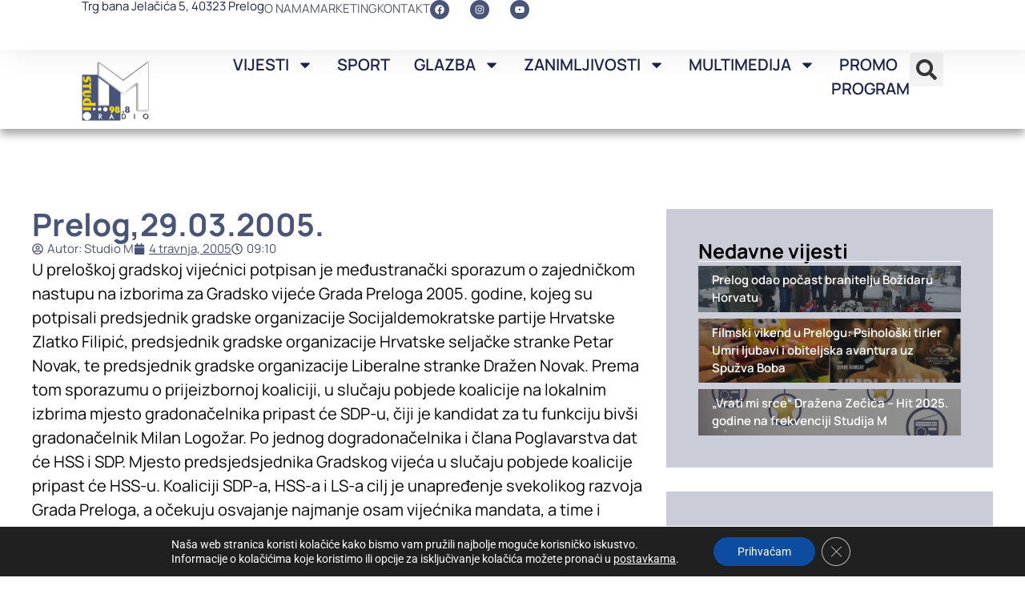

--- FILE ---
content_type: text/html; charset=UTF-8
request_url: https://www.studiom.hr/wp-admin/admin-ajax.php
body_size: -304
content:
{"status":"succeed","html":119}

--- FILE ---
content_type: text/html; charset=utf-8
request_url: https://www.google.com/recaptcha/api2/anchor?ar=1&k=6LcYYOMqAAAAAI4GxtJksA7oArQZGNE1OpRRR2gz&co=aHR0cHM6Ly93d3cuc3R1ZGlvbS5ocjo0NDM.&hl=en&type=v3&v=PoyoqOPhxBO7pBk68S4YbpHZ&size=invisible&badge=inline&sa=Form&anchor-ms=20000&execute-ms=30000&cb=glxbfwoi15wc
body_size: 49824
content:
<!DOCTYPE HTML><html dir="ltr" lang="en"><head><meta http-equiv="Content-Type" content="text/html; charset=UTF-8">
<meta http-equiv="X-UA-Compatible" content="IE=edge">
<title>reCAPTCHA</title>
<style type="text/css">
/* cyrillic-ext */
@font-face {
  font-family: 'Roboto';
  font-style: normal;
  font-weight: 400;
  font-stretch: 100%;
  src: url(//fonts.gstatic.com/s/roboto/v48/KFO7CnqEu92Fr1ME7kSn66aGLdTylUAMa3GUBHMdazTgWw.woff2) format('woff2');
  unicode-range: U+0460-052F, U+1C80-1C8A, U+20B4, U+2DE0-2DFF, U+A640-A69F, U+FE2E-FE2F;
}
/* cyrillic */
@font-face {
  font-family: 'Roboto';
  font-style: normal;
  font-weight: 400;
  font-stretch: 100%;
  src: url(//fonts.gstatic.com/s/roboto/v48/KFO7CnqEu92Fr1ME7kSn66aGLdTylUAMa3iUBHMdazTgWw.woff2) format('woff2');
  unicode-range: U+0301, U+0400-045F, U+0490-0491, U+04B0-04B1, U+2116;
}
/* greek-ext */
@font-face {
  font-family: 'Roboto';
  font-style: normal;
  font-weight: 400;
  font-stretch: 100%;
  src: url(//fonts.gstatic.com/s/roboto/v48/KFO7CnqEu92Fr1ME7kSn66aGLdTylUAMa3CUBHMdazTgWw.woff2) format('woff2');
  unicode-range: U+1F00-1FFF;
}
/* greek */
@font-face {
  font-family: 'Roboto';
  font-style: normal;
  font-weight: 400;
  font-stretch: 100%;
  src: url(//fonts.gstatic.com/s/roboto/v48/KFO7CnqEu92Fr1ME7kSn66aGLdTylUAMa3-UBHMdazTgWw.woff2) format('woff2');
  unicode-range: U+0370-0377, U+037A-037F, U+0384-038A, U+038C, U+038E-03A1, U+03A3-03FF;
}
/* math */
@font-face {
  font-family: 'Roboto';
  font-style: normal;
  font-weight: 400;
  font-stretch: 100%;
  src: url(//fonts.gstatic.com/s/roboto/v48/KFO7CnqEu92Fr1ME7kSn66aGLdTylUAMawCUBHMdazTgWw.woff2) format('woff2');
  unicode-range: U+0302-0303, U+0305, U+0307-0308, U+0310, U+0312, U+0315, U+031A, U+0326-0327, U+032C, U+032F-0330, U+0332-0333, U+0338, U+033A, U+0346, U+034D, U+0391-03A1, U+03A3-03A9, U+03B1-03C9, U+03D1, U+03D5-03D6, U+03F0-03F1, U+03F4-03F5, U+2016-2017, U+2034-2038, U+203C, U+2040, U+2043, U+2047, U+2050, U+2057, U+205F, U+2070-2071, U+2074-208E, U+2090-209C, U+20D0-20DC, U+20E1, U+20E5-20EF, U+2100-2112, U+2114-2115, U+2117-2121, U+2123-214F, U+2190, U+2192, U+2194-21AE, U+21B0-21E5, U+21F1-21F2, U+21F4-2211, U+2213-2214, U+2216-22FF, U+2308-230B, U+2310, U+2319, U+231C-2321, U+2336-237A, U+237C, U+2395, U+239B-23B7, U+23D0, U+23DC-23E1, U+2474-2475, U+25AF, U+25B3, U+25B7, U+25BD, U+25C1, U+25CA, U+25CC, U+25FB, U+266D-266F, U+27C0-27FF, U+2900-2AFF, U+2B0E-2B11, U+2B30-2B4C, U+2BFE, U+3030, U+FF5B, U+FF5D, U+1D400-1D7FF, U+1EE00-1EEFF;
}
/* symbols */
@font-face {
  font-family: 'Roboto';
  font-style: normal;
  font-weight: 400;
  font-stretch: 100%;
  src: url(//fonts.gstatic.com/s/roboto/v48/KFO7CnqEu92Fr1ME7kSn66aGLdTylUAMaxKUBHMdazTgWw.woff2) format('woff2');
  unicode-range: U+0001-000C, U+000E-001F, U+007F-009F, U+20DD-20E0, U+20E2-20E4, U+2150-218F, U+2190, U+2192, U+2194-2199, U+21AF, U+21E6-21F0, U+21F3, U+2218-2219, U+2299, U+22C4-22C6, U+2300-243F, U+2440-244A, U+2460-24FF, U+25A0-27BF, U+2800-28FF, U+2921-2922, U+2981, U+29BF, U+29EB, U+2B00-2BFF, U+4DC0-4DFF, U+FFF9-FFFB, U+10140-1018E, U+10190-1019C, U+101A0, U+101D0-101FD, U+102E0-102FB, U+10E60-10E7E, U+1D2C0-1D2D3, U+1D2E0-1D37F, U+1F000-1F0FF, U+1F100-1F1AD, U+1F1E6-1F1FF, U+1F30D-1F30F, U+1F315, U+1F31C, U+1F31E, U+1F320-1F32C, U+1F336, U+1F378, U+1F37D, U+1F382, U+1F393-1F39F, U+1F3A7-1F3A8, U+1F3AC-1F3AF, U+1F3C2, U+1F3C4-1F3C6, U+1F3CA-1F3CE, U+1F3D4-1F3E0, U+1F3ED, U+1F3F1-1F3F3, U+1F3F5-1F3F7, U+1F408, U+1F415, U+1F41F, U+1F426, U+1F43F, U+1F441-1F442, U+1F444, U+1F446-1F449, U+1F44C-1F44E, U+1F453, U+1F46A, U+1F47D, U+1F4A3, U+1F4B0, U+1F4B3, U+1F4B9, U+1F4BB, U+1F4BF, U+1F4C8-1F4CB, U+1F4D6, U+1F4DA, U+1F4DF, U+1F4E3-1F4E6, U+1F4EA-1F4ED, U+1F4F7, U+1F4F9-1F4FB, U+1F4FD-1F4FE, U+1F503, U+1F507-1F50B, U+1F50D, U+1F512-1F513, U+1F53E-1F54A, U+1F54F-1F5FA, U+1F610, U+1F650-1F67F, U+1F687, U+1F68D, U+1F691, U+1F694, U+1F698, U+1F6AD, U+1F6B2, U+1F6B9-1F6BA, U+1F6BC, U+1F6C6-1F6CF, U+1F6D3-1F6D7, U+1F6E0-1F6EA, U+1F6F0-1F6F3, U+1F6F7-1F6FC, U+1F700-1F7FF, U+1F800-1F80B, U+1F810-1F847, U+1F850-1F859, U+1F860-1F887, U+1F890-1F8AD, U+1F8B0-1F8BB, U+1F8C0-1F8C1, U+1F900-1F90B, U+1F93B, U+1F946, U+1F984, U+1F996, U+1F9E9, U+1FA00-1FA6F, U+1FA70-1FA7C, U+1FA80-1FA89, U+1FA8F-1FAC6, U+1FACE-1FADC, U+1FADF-1FAE9, U+1FAF0-1FAF8, U+1FB00-1FBFF;
}
/* vietnamese */
@font-face {
  font-family: 'Roboto';
  font-style: normal;
  font-weight: 400;
  font-stretch: 100%;
  src: url(//fonts.gstatic.com/s/roboto/v48/KFO7CnqEu92Fr1ME7kSn66aGLdTylUAMa3OUBHMdazTgWw.woff2) format('woff2');
  unicode-range: U+0102-0103, U+0110-0111, U+0128-0129, U+0168-0169, U+01A0-01A1, U+01AF-01B0, U+0300-0301, U+0303-0304, U+0308-0309, U+0323, U+0329, U+1EA0-1EF9, U+20AB;
}
/* latin-ext */
@font-face {
  font-family: 'Roboto';
  font-style: normal;
  font-weight: 400;
  font-stretch: 100%;
  src: url(//fonts.gstatic.com/s/roboto/v48/KFO7CnqEu92Fr1ME7kSn66aGLdTylUAMa3KUBHMdazTgWw.woff2) format('woff2');
  unicode-range: U+0100-02BA, U+02BD-02C5, U+02C7-02CC, U+02CE-02D7, U+02DD-02FF, U+0304, U+0308, U+0329, U+1D00-1DBF, U+1E00-1E9F, U+1EF2-1EFF, U+2020, U+20A0-20AB, U+20AD-20C0, U+2113, U+2C60-2C7F, U+A720-A7FF;
}
/* latin */
@font-face {
  font-family: 'Roboto';
  font-style: normal;
  font-weight: 400;
  font-stretch: 100%;
  src: url(//fonts.gstatic.com/s/roboto/v48/KFO7CnqEu92Fr1ME7kSn66aGLdTylUAMa3yUBHMdazQ.woff2) format('woff2');
  unicode-range: U+0000-00FF, U+0131, U+0152-0153, U+02BB-02BC, U+02C6, U+02DA, U+02DC, U+0304, U+0308, U+0329, U+2000-206F, U+20AC, U+2122, U+2191, U+2193, U+2212, U+2215, U+FEFF, U+FFFD;
}
/* cyrillic-ext */
@font-face {
  font-family: 'Roboto';
  font-style: normal;
  font-weight: 500;
  font-stretch: 100%;
  src: url(//fonts.gstatic.com/s/roboto/v48/KFO7CnqEu92Fr1ME7kSn66aGLdTylUAMa3GUBHMdazTgWw.woff2) format('woff2');
  unicode-range: U+0460-052F, U+1C80-1C8A, U+20B4, U+2DE0-2DFF, U+A640-A69F, U+FE2E-FE2F;
}
/* cyrillic */
@font-face {
  font-family: 'Roboto';
  font-style: normal;
  font-weight: 500;
  font-stretch: 100%;
  src: url(//fonts.gstatic.com/s/roboto/v48/KFO7CnqEu92Fr1ME7kSn66aGLdTylUAMa3iUBHMdazTgWw.woff2) format('woff2');
  unicode-range: U+0301, U+0400-045F, U+0490-0491, U+04B0-04B1, U+2116;
}
/* greek-ext */
@font-face {
  font-family: 'Roboto';
  font-style: normal;
  font-weight: 500;
  font-stretch: 100%;
  src: url(//fonts.gstatic.com/s/roboto/v48/KFO7CnqEu92Fr1ME7kSn66aGLdTylUAMa3CUBHMdazTgWw.woff2) format('woff2');
  unicode-range: U+1F00-1FFF;
}
/* greek */
@font-face {
  font-family: 'Roboto';
  font-style: normal;
  font-weight: 500;
  font-stretch: 100%;
  src: url(//fonts.gstatic.com/s/roboto/v48/KFO7CnqEu92Fr1ME7kSn66aGLdTylUAMa3-UBHMdazTgWw.woff2) format('woff2');
  unicode-range: U+0370-0377, U+037A-037F, U+0384-038A, U+038C, U+038E-03A1, U+03A3-03FF;
}
/* math */
@font-face {
  font-family: 'Roboto';
  font-style: normal;
  font-weight: 500;
  font-stretch: 100%;
  src: url(//fonts.gstatic.com/s/roboto/v48/KFO7CnqEu92Fr1ME7kSn66aGLdTylUAMawCUBHMdazTgWw.woff2) format('woff2');
  unicode-range: U+0302-0303, U+0305, U+0307-0308, U+0310, U+0312, U+0315, U+031A, U+0326-0327, U+032C, U+032F-0330, U+0332-0333, U+0338, U+033A, U+0346, U+034D, U+0391-03A1, U+03A3-03A9, U+03B1-03C9, U+03D1, U+03D5-03D6, U+03F0-03F1, U+03F4-03F5, U+2016-2017, U+2034-2038, U+203C, U+2040, U+2043, U+2047, U+2050, U+2057, U+205F, U+2070-2071, U+2074-208E, U+2090-209C, U+20D0-20DC, U+20E1, U+20E5-20EF, U+2100-2112, U+2114-2115, U+2117-2121, U+2123-214F, U+2190, U+2192, U+2194-21AE, U+21B0-21E5, U+21F1-21F2, U+21F4-2211, U+2213-2214, U+2216-22FF, U+2308-230B, U+2310, U+2319, U+231C-2321, U+2336-237A, U+237C, U+2395, U+239B-23B7, U+23D0, U+23DC-23E1, U+2474-2475, U+25AF, U+25B3, U+25B7, U+25BD, U+25C1, U+25CA, U+25CC, U+25FB, U+266D-266F, U+27C0-27FF, U+2900-2AFF, U+2B0E-2B11, U+2B30-2B4C, U+2BFE, U+3030, U+FF5B, U+FF5D, U+1D400-1D7FF, U+1EE00-1EEFF;
}
/* symbols */
@font-face {
  font-family: 'Roboto';
  font-style: normal;
  font-weight: 500;
  font-stretch: 100%;
  src: url(//fonts.gstatic.com/s/roboto/v48/KFO7CnqEu92Fr1ME7kSn66aGLdTylUAMaxKUBHMdazTgWw.woff2) format('woff2');
  unicode-range: U+0001-000C, U+000E-001F, U+007F-009F, U+20DD-20E0, U+20E2-20E4, U+2150-218F, U+2190, U+2192, U+2194-2199, U+21AF, U+21E6-21F0, U+21F3, U+2218-2219, U+2299, U+22C4-22C6, U+2300-243F, U+2440-244A, U+2460-24FF, U+25A0-27BF, U+2800-28FF, U+2921-2922, U+2981, U+29BF, U+29EB, U+2B00-2BFF, U+4DC0-4DFF, U+FFF9-FFFB, U+10140-1018E, U+10190-1019C, U+101A0, U+101D0-101FD, U+102E0-102FB, U+10E60-10E7E, U+1D2C0-1D2D3, U+1D2E0-1D37F, U+1F000-1F0FF, U+1F100-1F1AD, U+1F1E6-1F1FF, U+1F30D-1F30F, U+1F315, U+1F31C, U+1F31E, U+1F320-1F32C, U+1F336, U+1F378, U+1F37D, U+1F382, U+1F393-1F39F, U+1F3A7-1F3A8, U+1F3AC-1F3AF, U+1F3C2, U+1F3C4-1F3C6, U+1F3CA-1F3CE, U+1F3D4-1F3E0, U+1F3ED, U+1F3F1-1F3F3, U+1F3F5-1F3F7, U+1F408, U+1F415, U+1F41F, U+1F426, U+1F43F, U+1F441-1F442, U+1F444, U+1F446-1F449, U+1F44C-1F44E, U+1F453, U+1F46A, U+1F47D, U+1F4A3, U+1F4B0, U+1F4B3, U+1F4B9, U+1F4BB, U+1F4BF, U+1F4C8-1F4CB, U+1F4D6, U+1F4DA, U+1F4DF, U+1F4E3-1F4E6, U+1F4EA-1F4ED, U+1F4F7, U+1F4F9-1F4FB, U+1F4FD-1F4FE, U+1F503, U+1F507-1F50B, U+1F50D, U+1F512-1F513, U+1F53E-1F54A, U+1F54F-1F5FA, U+1F610, U+1F650-1F67F, U+1F687, U+1F68D, U+1F691, U+1F694, U+1F698, U+1F6AD, U+1F6B2, U+1F6B9-1F6BA, U+1F6BC, U+1F6C6-1F6CF, U+1F6D3-1F6D7, U+1F6E0-1F6EA, U+1F6F0-1F6F3, U+1F6F7-1F6FC, U+1F700-1F7FF, U+1F800-1F80B, U+1F810-1F847, U+1F850-1F859, U+1F860-1F887, U+1F890-1F8AD, U+1F8B0-1F8BB, U+1F8C0-1F8C1, U+1F900-1F90B, U+1F93B, U+1F946, U+1F984, U+1F996, U+1F9E9, U+1FA00-1FA6F, U+1FA70-1FA7C, U+1FA80-1FA89, U+1FA8F-1FAC6, U+1FACE-1FADC, U+1FADF-1FAE9, U+1FAF0-1FAF8, U+1FB00-1FBFF;
}
/* vietnamese */
@font-face {
  font-family: 'Roboto';
  font-style: normal;
  font-weight: 500;
  font-stretch: 100%;
  src: url(//fonts.gstatic.com/s/roboto/v48/KFO7CnqEu92Fr1ME7kSn66aGLdTylUAMa3OUBHMdazTgWw.woff2) format('woff2');
  unicode-range: U+0102-0103, U+0110-0111, U+0128-0129, U+0168-0169, U+01A0-01A1, U+01AF-01B0, U+0300-0301, U+0303-0304, U+0308-0309, U+0323, U+0329, U+1EA0-1EF9, U+20AB;
}
/* latin-ext */
@font-face {
  font-family: 'Roboto';
  font-style: normal;
  font-weight: 500;
  font-stretch: 100%;
  src: url(//fonts.gstatic.com/s/roboto/v48/KFO7CnqEu92Fr1ME7kSn66aGLdTylUAMa3KUBHMdazTgWw.woff2) format('woff2');
  unicode-range: U+0100-02BA, U+02BD-02C5, U+02C7-02CC, U+02CE-02D7, U+02DD-02FF, U+0304, U+0308, U+0329, U+1D00-1DBF, U+1E00-1E9F, U+1EF2-1EFF, U+2020, U+20A0-20AB, U+20AD-20C0, U+2113, U+2C60-2C7F, U+A720-A7FF;
}
/* latin */
@font-face {
  font-family: 'Roboto';
  font-style: normal;
  font-weight: 500;
  font-stretch: 100%;
  src: url(//fonts.gstatic.com/s/roboto/v48/KFO7CnqEu92Fr1ME7kSn66aGLdTylUAMa3yUBHMdazQ.woff2) format('woff2');
  unicode-range: U+0000-00FF, U+0131, U+0152-0153, U+02BB-02BC, U+02C6, U+02DA, U+02DC, U+0304, U+0308, U+0329, U+2000-206F, U+20AC, U+2122, U+2191, U+2193, U+2212, U+2215, U+FEFF, U+FFFD;
}
/* cyrillic-ext */
@font-face {
  font-family: 'Roboto';
  font-style: normal;
  font-weight: 900;
  font-stretch: 100%;
  src: url(//fonts.gstatic.com/s/roboto/v48/KFO7CnqEu92Fr1ME7kSn66aGLdTylUAMa3GUBHMdazTgWw.woff2) format('woff2');
  unicode-range: U+0460-052F, U+1C80-1C8A, U+20B4, U+2DE0-2DFF, U+A640-A69F, U+FE2E-FE2F;
}
/* cyrillic */
@font-face {
  font-family: 'Roboto';
  font-style: normal;
  font-weight: 900;
  font-stretch: 100%;
  src: url(//fonts.gstatic.com/s/roboto/v48/KFO7CnqEu92Fr1ME7kSn66aGLdTylUAMa3iUBHMdazTgWw.woff2) format('woff2');
  unicode-range: U+0301, U+0400-045F, U+0490-0491, U+04B0-04B1, U+2116;
}
/* greek-ext */
@font-face {
  font-family: 'Roboto';
  font-style: normal;
  font-weight: 900;
  font-stretch: 100%;
  src: url(//fonts.gstatic.com/s/roboto/v48/KFO7CnqEu92Fr1ME7kSn66aGLdTylUAMa3CUBHMdazTgWw.woff2) format('woff2');
  unicode-range: U+1F00-1FFF;
}
/* greek */
@font-face {
  font-family: 'Roboto';
  font-style: normal;
  font-weight: 900;
  font-stretch: 100%;
  src: url(//fonts.gstatic.com/s/roboto/v48/KFO7CnqEu92Fr1ME7kSn66aGLdTylUAMa3-UBHMdazTgWw.woff2) format('woff2');
  unicode-range: U+0370-0377, U+037A-037F, U+0384-038A, U+038C, U+038E-03A1, U+03A3-03FF;
}
/* math */
@font-face {
  font-family: 'Roboto';
  font-style: normal;
  font-weight: 900;
  font-stretch: 100%;
  src: url(//fonts.gstatic.com/s/roboto/v48/KFO7CnqEu92Fr1ME7kSn66aGLdTylUAMawCUBHMdazTgWw.woff2) format('woff2');
  unicode-range: U+0302-0303, U+0305, U+0307-0308, U+0310, U+0312, U+0315, U+031A, U+0326-0327, U+032C, U+032F-0330, U+0332-0333, U+0338, U+033A, U+0346, U+034D, U+0391-03A1, U+03A3-03A9, U+03B1-03C9, U+03D1, U+03D5-03D6, U+03F0-03F1, U+03F4-03F5, U+2016-2017, U+2034-2038, U+203C, U+2040, U+2043, U+2047, U+2050, U+2057, U+205F, U+2070-2071, U+2074-208E, U+2090-209C, U+20D0-20DC, U+20E1, U+20E5-20EF, U+2100-2112, U+2114-2115, U+2117-2121, U+2123-214F, U+2190, U+2192, U+2194-21AE, U+21B0-21E5, U+21F1-21F2, U+21F4-2211, U+2213-2214, U+2216-22FF, U+2308-230B, U+2310, U+2319, U+231C-2321, U+2336-237A, U+237C, U+2395, U+239B-23B7, U+23D0, U+23DC-23E1, U+2474-2475, U+25AF, U+25B3, U+25B7, U+25BD, U+25C1, U+25CA, U+25CC, U+25FB, U+266D-266F, U+27C0-27FF, U+2900-2AFF, U+2B0E-2B11, U+2B30-2B4C, U+2BFE, U+3030, U+FF5B, U+FF5D, U+1D400-1D7FF, U+1EE00-1EEFF;
}
/* symbols */
@font-face {
  font-family: 'Roboto';
  font-style: normal;
  font-weight: 900;
  font-stretch: 100%;
  src: url(//fonts.gstatic.com/s/roboto/v48/KFO7CnqEu92Fr1ME7kSn66aGLdTylUAMaxKUBHMdazTgWw.woff2) format('woff2');
  unicode-range: U+0001-000C, U+000E-001F, U+007F-009F, U+20DD-20E0, U+20E2-20E4, U+2150-218F, U+2190, U+2192, U+2194-2199, U+21AF, U+21E6-21F0, U+21F3, U+2218-2219, U+2299, U+22C4-22C6, U+2300-243F, U+2440-244A, U+2460-24FF, U+25A0-27BF, U+2800-28FF, U+2921-2922, U+2981, U+29BF, U+29EB, U+2B00-2BFF, U+4DC0-4DFF, U+FFF9-FFFB, U+10140-1018E, U+10190-1019C, U+101A0, U+101D0-101FD, U+102E0-102FB, U+10E60-10E7E, U+1D2C0-1D2D3, U+1D2E0-1D37F, U+1F000-1F0FF, U+1F100-1F1AD, U+1F1E6-1F1FF, U+1F30D-1F30F, U+1F315, U+1F31C, U+1F31E, U+1F320-1F32C, U+1F336, U+1F378, U+1F37D, U+1F382, U+1F393-1F39F, U+1F3A7-1F3A8, U+1F3AC-1F3AF, U+1F3C2, U+1F3C4-1F3C6, U+1F3CA-1F3CE, U+1F3D4-1F3E0, U+1F3ED, U+1F3F1-1F3F3, U+1F3F5-1F3F7, U+1F408, U+1F415, U+1F41F, U+1F426, U+1F43F, U+1F441-1F442, U+1F444, U+1F446-1F449, U+1F44C-1F44E, U+1F453, U+1F46A, U+1F47D, U+1F4A3, U+1F4B0, U+1F4B3, U+1F4B9, U+1F4BB, U+1F4BF, U+1F4C8-1F4CB, U+1F4D6, U+1F4DA, U+1F4DF, U+1F4E3-1F4E6, U+1F4EA-1F4ED, U+1F4F7, U+1F4F9-1F4FB, U+1F4FD-1F4FE, U+1F503, U+1F507-1F50B, U+1F50D, U+1F512-1F513, U+1F53E-1F54A, U+1F54F-1F5FA, U+1F610, U+1F650-1F67F, U+1F687, U+1F68D, U+1F691, U+1F694, U+1F698, U+1F6AD, U+1F6B2, U+1F6B9-1F6BA, U+1F6BC, U+1F6C6-1F6CF, U+1F6D3-1F6D7, U+1F6E0-1F6EA, U+1F6F0-1F6F3, U+1F6F7-1F6FC, U+1F700-1F7FF, U+1F800-1F80B, U+1F810-1F847, U+1F850-1F859, U+1F860-1F887, U+1F890-1F8AD, U+1F8B0-1F8BB, U+1F8C0-1F8C1, U+1F900-1F90B, U+1F93B, U+1F946, U+1F984, U+1F996, U+1F9E9, U+1FA00-1FA6F, U+1FA70-1FA7C, U+1FA80-1FA89, U+1FA8F-1FAC6, U+1FACE-1FADC, U+1FADF-1FAE9, U+1FAF0-1FAF8, U+1FB00-1FBFF;
}
/* vietnamese */
@font-face {
  font-family: 'Roboto';
  font-style: normal;
  font-weight: 900;
  font-stretch: 100%;
  src: url(//fonts.gstatic.com/s/roboto/v48/KFO7CnqEu92Fr1ME7kSn66aGLdTylUAMa3OUBHMdazTgWw.woff2) format('woff2');
  unicode-range: U+0102-0103, U+0110-0111, U+0128-0129, U+0168-0169, U+01A0-01A1, U+01AF-01B0, U+0300-0301, U+0303-0304, U+0308-0309, U+0323, U+0329, U+1EA0-1EF9, U+20AB;
}
/* latin-ext */
@font-face {
  font-family: 'Roboto';
  font-style: normal;
  font-weight: 900;
  font-stretch: 100%;
  src: url(//fonts.gstatic.com/s/roboto/v48/KFO7CnqEu92Fr1ME7kSn66aGLdTylUAMa3KUBHMdazTgWw.woff2) format('woff2');
  unicode-range: U+0100-02BA, U+02BD-02C5, U+02C7-02CC, U+02CE-02D7, U+02DD-02FF, U+0304, U+0308, U+0329, U+1D00-1DBF, U+1E00-1E9F, U+1EF2-1EFF, U+2020, U+20A0-20AB, U+20AD-20C0, U+2113, U+2C60-2C7F, U+A720-A7FF;
}
/* latin */
@font-face {
  font-family: 'Roboto';
  font-style: normal;
  font-weight: 900;
  font-stretch: 100%;
  src: url(//fonts.gstatic.com/s/roboto/v48/KFO7CnqEu92Fr1ME7kSn66aGLdTylUAMa3yUBHMdazQ.woff2) format('woff2');
  unicode-range: U+0000-00FF, U+0131, U+0152-0153, U+02BB-02BC, U+02C6, U+02DA, U+02DC, U+0304, U+0308, U+0329, U+2000-206F, U+20AC, U+2122, U+2191, U+2193, U+2212, U+2215, U+FEFF, U+FFFD;
}

</style>
<link rel="stylesheet" type="text/css" href="https://www.gstatic.com/recaptcha/releases/PoyoqOPhxBO7pBk68S4YbpHZ/styles__ltr.css">
<script nonce="FTsl4NPdX2EV6qs1tYW5ww" type="text/javascript">window['__recaptcha_api'] = 'https://www.google.com/recaptcha/api2/';</script>
<script type="text/javascript" src="https://www.gstatic.com/recaptcha/releases/PoyoqOPhxBO7pBk68S4YbpHZ/recaptcha__en.js" nonce="FTsl4NPdX2EV6qs1tYW5ww">
      
    </script></head>
<body><div id="rc-anchor-alert" class="rc-anchor-alert"></div>
<input type="hidden" id="recaptcha-token" value="[base64]">
<script type="text/javascript" nonce="FTsl4NPdX2EV6qs1tYW5ww">
      recaptcha.anchor.Main.init("[\x22ainput\x22,[\x22bgdata\x22,\x22\x22,\[base64]/[base64]/[base64]/[base64]/cjw8ejpyPj4+eil9Y2F0Y2gobCl7dGhyb3cgbDt9fSxIPWZ1bmN0aW9uKHcsdCx6KXtpZih3PT0xOTR8fHc9PTIwOCl0LnZbd10/dC52W3ddLmNvbmNhdCh6KTp0LnZbd109b2Yoeix0KTtlbHNle2lmKHQuYkImJnchPTMxNylyZXR1cm47dz09NjZ8fHc9PTEyMnx8dz09NDcwfHx3PT00NHx8dz09NDE2fHx3PT0zOTd8fHc9PTQyMXx8dz09Njh8fHc9PTcwfHx3PT0xODQ/[base64]/[base64]/[base64]/bmV3IGRbVl0oSlswXSk6cD09Mj9uZXcgZFtWXShKWzBdLEpbMV0pOnA9PTM/bmV3IGRbVl0oSlswXSxKWzFdLEpbMl0pOnA9PTQ/[base64]/[base64]/[base64]/[base64]\x22,\[base64]\\u003d\x22,\x22V8Ouwp3CrFZ1a8K1wr3CjsOnT8O1bcOBfW3Dg8K8wqQTw65HwqxYecO0w59Ew6PCvcKSLMKnL0rCtMKawozDi8K8V8OZCcOiw44LwpIRdlg5wrHDocOBwpDCuA3DmMOvw7N4w5nDvlfCqAZ/AsOxwrXDmAdRM2PCpHYpFsKSIMK6CcKkLUrDtDVqwrHCrcOFFFbCr1YdYMOhAMKzwr8TcX3DoANowr/CnTp8wp/[base64]/woTDpG9Nw5hvJcKTa8Kec8KUIsKqM8KfFE9sw7NNw6bDkwkWFiAQwrDCnMKpOBBNwq3Dq1QTwqk5w7/[base64]/Cn8K8BMOkPsKCw7h5Q0XCpA3Clk5nwqx6FcKIw47DvsK8K8KnSnLDmcOOScOBNMKBFUfCi8Ovw6jCnCzDqQVcwrIoasKTwqoAw6HCq8O5CRDCisOgwoEBBhxEw6EYTA1Aw6V1dcOXwqPDi8Osa3c1Cg7Dt8Kqw5nDhFHCmcOeWsKkEn/DvMKoGVDCuAJcJSVfVcKTwr/[base64]/aktYw4LDi2oJK8KUwrokwpYGw4d9CT8XVMKdwqFfFxZhw6RYw4XDgW0bRMOEQwkiMHrCr0zDoTFGwoBvw6nDgMOzF8KwbEEPX8OOBMOOwoBewq1/FDbDiyRvYsK8aEbCrD7Di8OCwpoMaMKSYcOJwrV4w4JfwrPDnTNXw7IMwodMZ8K7BFopw6nCv8K2L07Dm8Ogw5cpwoBmwrQpR0PDu1nDi0jDohgOIx9LCsKfHMKtw6wDdy3DpMKHw5jCmMKyKHjDpRvCrcOKMcO/[base64]/DvHloFcKpOC7DjhIsJMOaworCgMOlw4PCicOjUB7Cu8Kdw54VwpLDll/[base64]/[base64]/Cs3sMERtow53Cv0gjwr5VGsOBOMOUKicUNy1qwqbChCdSwpvCgGPCkkDDkMKufFfCjmhbH8OXw5Nbw7g5KsOZPGAAS8OVbcKnw6NUwoprORMWfsO6w6LCr8O0IsKXZj7CpcKiA8OMwpLDpsKrw58Vw57DtsOFwqRQB2o/[base64]/[base64]/Djh8Kw7PDgG7CmFrChjMRNcKCwoPDq3Enwq3CoHFEwqLDpTzDicKSAztnwpjChsOVw4rDtFrDrMODJsOpJBkBO2RWW8O5wo3Dtm9kRBfDusOYwqPDhsKDT8Oaw6daKWLCrsOyZ3I4wq7DosKmw559w5xaw4jCuMObDGwjTsKWEMOhwoLCq8OkRMKTw5V+PMKTwp/DsnpRd8KfT8ONAMOmDsKSMG7DjcOeY1ZiMkYUwrlORz17LsKAwrxSeQpIwpsWw6LCvDTDok1cwplpLC3DssKKw7ITFMOqwrwXwpzDlFTCowp2GknCqMOkSMKgNVXCq1bDuBB1w7nCp0s1MsOBwqo/ShzDnsOnw5nDpcOPw7bDtcONW8OGGsKIUcO/NcO6wrVGdsKjdC8ewofDn3PCq8KURsOVw7A3ecOkHMOgw7NYw7tgwrnCmsKZeD/Dph7CvyATwrbCun3CqcK7RcOdwqpVRsOqCTZLw7s+WMOiJhAZXUdrwq/Cm8Kxw73DkVwuV8KQwo5uPGzDkTIMR8O7ScOWwplmw78fwrNewp3CqsKwTsOQDMK0w4rDmW/[base64]/C3sQJMOwBAY1w53CnmzDhsKdw77CtMOdcCgywpFowrhEXlJUw6PCkT7Cp8KBCnzCiCvCg1vCkMKxN3cBSH4BwoHDgsOtNMK6w4XClsKnL8K0XsKeRQXDrcOXFXPChsOkICxEw6oBbio1wrVbwr0DLMOtwrUDw4jCicKLwp86HmjCnFd2Mn/DuEHDhsKCw4/DmcOHGMOhwrDCt3diw5pBb8Kfw5JsU2bCu8KBesKVwrUtwqFyQ34bBMOhw6HDpsO6a8KfCsOEw4PCqjArw6/DuMKQDcKXJTTDumgqwpjDm8K9wozDu8K+w68mLsOhw5hfFMKlEXgywp/DricAakMsFhrDmmzDnh1pWBvCnMO8w6VKc8K2ADBOw41mesODwrN1w4vDnnADc8O4w4RcFsKcwptBa0dkw4g4wqk2wpTCjMKKw6HDmyx+w6cnw6DDsAFxa8OxwoFtfsKMOAzClmHDoFo6UcKtZlDCvyJkQMK3CcKlw6XClx/Col87wr8Wwrlgw6tmw7XDkMO2w7/[base64]/Cq2sfFMKBdcKjbCnCmHkhI8OfworDmcOzHANeInvChm7CjFXChWwVJcOcecKmX23DsifCugfClyLDtMO6TcKBwp/CrcORw7ZUEGTCjMKADsOSw5LCtcKpH8KJcwRvX1/Dt8OzMcOxKVUrwq0nw7/Dsywnw4XDlMK4wqwCw4oyekQqRCBrwpk/wovCkCY+GMKMwqnChgYPfyHDrnUMK8KsMsOobxfDoMO0wroyB8KlLnJdw4Ibw7/DmMOaLRvDu1DCh8KrNntKw5DCucKEw73CvcOLwpfClXUQwp/Cix3Cq8OjPFpzXmMowrHCjsONwozCtcK0w7cZSTpGUUEowp3CqEvDrUzCn8O+w5vDkMKGT2zDhVrCm8OOw5zDhMKOwps9GDzCj0saGiPCksOEGWLCrmDCgMOGwrXCn0kzbwtmw6bCsk3CmRhrG35Qw6HDmzVPVgZlOsKfRsOMH0HDssKPWsODw4EJfS5Mw6/Cq8O9C8K/[base64]/DumzCvsKYw79sw6/CsMKUw4DDkMKSR2lpwopucMK1LhLDgcOBwp5QeEFMw4PCoHnDjBcLa8Oiw6pJwoVnWcKmBsOQworDgg0RUjxMcWDDmnjCjGbCn8OPwq/DgMKaBsKhBkJCwpvDiCIbOcK8w7XCu08GMgHCkB12woVeJ8KsQBjCm8O4ScKRNzg+QSoFeMOIIynCn8OYw484HVRgwoPDoGhgwqfDpsO1aD9QTS9KwolOwobCkMKHw6/CqQ7DucOgFsO+wonCvy3DnW3DlgweXsOLCHHDpcKWV8KYwq1Rw6vDmD/[base64]/DncKhw4lKwqd8cAN5EHVuBcOMWjzDjcKZUMKewpFkAQVZwp1wNcKmRcOTdMK3w7kywrgsOsO8wqs4NMKMw7N5w5pzZMO0BcO8I8KzCEgpwpHCk1bDnsKmwrbDnsKefcKRaXM6DnU+b0AOwolCGH/CkMKswpMsBhUYw5AII1rCicOyw4XCplHDocK9XsOMHMOGwqwEY8KXTAkYNXEdaGzDlxrDtMOzZMKJwrXDrMK9dyTDvcO8XVPCrcKZOz19MsKQbsOuw77DsCPDnMKsw43Du8OlwonDi1xPNjkwwpYHRzLDiMKvw7k0w5Yvw78awqrDjsO/[base64]/DvzrCuUhOwqZfM8OgDcKVwrfDk1VudcOpw63CuhJHw5nCtcOIwrlLw4vCk8KXOTbCk8OAXH0/w5bClMKYw4wnwrQsw5LDkFp6woDDvARTw4rChsOgNsKxwoEbWMKRwpFww641wp3DvsOnw5YoBMOVw7/CusOyw5cvw6HClcOewp/Dj0nCvWA9CTzDrX5kYwBdJ8KaX8OBw4cdwpMiw73Dmw0hw54UworCmjXCosKUw6bCqcOhE8Oxw6lWwq17B0lnGcO4w4sHw5LDmsOWwqvCg0DDvsOhTzU3TcK9Bj5BfCAoThPDnmYQw53CuUoXRsKgPcORw4/CsUPCuWAWw5EzZ8OBIgBWwoheM1jDvMKpw691wr5KflbDl1gUNcKvw6BlJMO3JEjDtsKEwo7DtmDDs8Ojwpl0w5d/[base64]/[base64]/DvsK2dwk+w5/DmiDCpsOPw79sYnwjwrU3LcKCecO8w7dUwrY6GcO6w5bCvsOOEsKvwr9mOyPDtnZFCsKbYUHDpn4nw4DCpWwVw5gHP8KMOVXCpz7DmcOgbGzCm2ktw5oFacKGVMOuXn97R1rCkTLClcOIXyfCgl/DhjtrI8KPwo8Fw6fCsMK4dgBdDVcXQMOAw5PDk8OJwpzDil9Tw79JQSLCj8OQIXzDh8OiwoMZc8Oyw6/[base64]/[base64]/w5oBwpnCog1bD8OhEwzCiMOXfSZ4wpFtwp8LJsKVw697w6R0w5fDnR7DisKXAsKqwqdhwpZbw4nCmiogw4rDpn/CssOhw4AudT5tw73DjicAw75TWMK2wqDCrUNPwoTDnMOdFsO1NGfClnfCsFMxw5tCw5EaVsODYDNkwrnCnMOQwpjDnsOfwofDnsKdCsKse8KGwr7CnsK3wrrDm8KxAMOgwp0awqFpIMOWw7HCjsO1w4nDrcKKw5/CshRlwr/CvGZRLiPCt2vChDgIwrjCqcKzRMOdwpXDj8KQw4g5bk3CgT/Du8KowoXCjxg7wp5EdcOBw7nCgMKqw6HDiMKrP8OTC8KqwoLCkcOyw6XCvzvDr2Ydw4rClSnCv1cBw7vCmA0awrbDmEJgwpbCpj3Dg27DgcOPJsOoTMOgN8Ozw5pqwpLDhwfCmsOLw5Yxw4csAgEkwp1/KipRw6wbw41Tw6I+woHChcOTYsKFwoDDpMKuccOWYUEpDcKEMzzDj0bDkDzCu8KjCsOkA8Odw4dMw5nCph7DvcODwpXDp8K8OVhtw6xjwqXDhsOlw7krITUUW8KrLQjCj8OGOmLDlMKcF8K2Rw/CgG0TecOIw7/CoALCpcOeT09BwoMEw5NDwot5GAZMwpV4wpnDgn9+W8OWQMKTw5heexxkMkTCikA+w4HCpD7Di8OLMhrCsMKQA8K/w6HClMOEXsOJSMKVRHTCpMK1IQ5yw5UtecK5PcOqwozDkzoQaUHDixE8w5BywpcMdwosKcKzd8KZwoI7w6MtwogAcsKIwoZww5x1RsK0BcKHwox3w5LCo8O2GAlGHTrCnMOMw7vDi8Oow4bCh8KEwrl8AEzDj8OMRcOnw5zCnBRNXMKDw4dFLX3ChsKiwrrDiD/Dg8KFGxDDuQTCglFvRsOqBgXDssOCw4IkwqXDjWAlDXcfFMO9woccecO1w6w4eAHCu8KLUFDDksOiw65cw4jCm8KFw5xSawpyw7HCmh8Bw5Nke3Ygw4jCp8OVw5LDs8O3woE3woLCtgMzwp/Cl8K/OsOlwqFgQ8KBLj3CpGLCk8Kfw7vCv2RLOMKow7sPOkgQRGfCgsOoRUPDocKNwrYJwp07UyrDvhAmw6LDrMKqw57DrMKvw69uB14CIh4WcTfDpcO+Bh1uw7HDhyjCr1oQwoA4woQ8wqnDnsO+wq8ow7vDh8Kuwq/Dv03DjxbDgg1lwqhIBmvCiMOuw4nCp8Ksw57CmcOdUMK+NcOww4bCvGDCusK3woRSworCqHgCw5XDt8OhBR4jw7/CogbDtinCocORwpnCuFhMwql/[base64]/[base64]/DocO0Rh06wrPDvzXChsKJwpHCuMOXY1DClMK0wpjCoCjDpn4pwrnDucK5wrsUw6s4worCvMKbwoTDu3XDisKzwrzCjHR/wrc6w6c3w6HCqcKxasK8wowIZsOCCcKUcxLCgcKxwqwmw5HCsBfDlhkHXh7CsBoYwpzDlTMCaSnClw/CmsOOYMKzwo4WaBjDnsO0BEIcwrPCqcKrwoXDp8KYesOIw4JbEEfDqsOKZlYUw4zCqHjClMKjw57Dq0/DiU/CucOyF2tJaMKMw5YhVUzDgcKZw60EEnrCmMKKRMK2HigwGMKfSBwIScKQNMKjZHUyacONw5HCqcKkScKESSlYwqTCmSlWw5HClQvDjMKHwoA3DALDucKGacK6OcOnQsKqAxdvw5IXw6/CsSjDqMOOEDLCiMKNwpHDlMKSGsK9EGAuDcKUw5bDtQQFb2UhwqPDpMOPFcOEb1tWIcOQwprDhsKGw7d5w43DtcK/NSrCmmhrYRUPUcOiw4xpwqnDjljDrMKIM8O5UMOwQ3BdwoFDMwBLQzt3wqA2wrjDusK+J8OAwqrDlkTCrsO6BsOQw5l3w7QYw5IKTEx8QD/DpjtCI8K2wq18UynDhsODZEJKw5FMVMOEPMOLcCEKw68kMMO6w7vCncOYXRTClcOdJCo8w4MEUi1CfsO5wq3DvGhENsKWw5DCisKCw6HDklfCl8Odw7PDocO/[base64]/CtcO1wrvCngfCr2t1BMOOwo/[base64]/Ds8OfT8KXN8KYw4jDg8OUw4/CjRfCsD1PLRbCjCtyHTrCv8OEwpBvwqXDv8Kxw43Doww4w6sJKk/CvAF8wojCuDXDtRsgwqHCt1PCgCLCucK8w6ccJsOcMsOHw6XDuMKSL1sFw5nDucOhKBMedcOYdyDDpBciw4rDilN0WsOFwptyHALDgHhMw6rDmMORwo9bwrFRwrXDpsO/wqdvKEjCsyxmwrtCw6XCh8OLXsKMw6DDq8KWCB1ww4IFK8KhGTTDuml3LmrCkcK5EGHDlsKjw6DDoA1BwrDCj8O4wqBcw6nDhcONw5fCmsKoGMKNTGFoSsOmwqQoSVTClcOtwpvCkx3DvcKEw57DssOUQ3B9ODLChyXDhcKLIyfClSbCkhfCq8Oqw7xww5t0w6/CncOpw4XChMK+JXrDpcKOw44GNAMuwo5/EcOTDMKmfMKuwrdWwo/DucOCw4FQV8KBwp7Dtzo5wrTDq8OJVsKawpQ0esO7RcKJJ8OWSsORw4zDlG3DssKKGMKydSLCribDtlcHwodVwoTDkiLCu3zCk8OIUsK3TUzDucK9BcK/[base64]/CvTDDqGXDg8OeWlM9w5jCsVTDugcsLSfCgsOjGMOzwprDrcKiYcOfwq7DvcOhw6xlSmEAfEQOQyAKw7nDmMKHw67DiEdxaR4ow5PCkCAxDsOmVxs/G8OmLA43fBjDmsOnwqg8bm/[base64]/[base64]/DjXldO23DkCzDiMOUw5XCr3Z+wpTCqW00RRVWZcO3wo9pw5UHw5N6OTTCi2I1w4gcfELCvzbDuRHDssOCw7/CnixlGsOkwpbClcOhAFwaTF1owo0jZMO+w57Cnn1gwq5ZYxYyw5Vkw4XCpRE7ZXN4w7xBVMOQAMKEw5TDqcK6w6hxwrnCmA/DnMKkwpQaAsKAwot1w6t0JU5Lw5EFcsKhMhvDtMKyasKEIcK+M8KAZcOSajfDvsOqDMOzwqRmAxF1wp7CpmfCoH3DpMONHgjDvmE1woJUN8K1wqM2w7NAQcK2P8O9VTsZLVM/w4Irw53Dpx/DhkYCw4DClsOHQz45cMOXw6TCiR8Aw70bcsOew5XCg8ORwq7CiljDiV92fWEqRsKNJMKaXsOWUcKqwpd5wq0Iw6JQeMO4w4NKPcKed2tJRsO/wo8Dw7HClRJvZS9Xw4d+wrfCq2hfwp7DuMOqcS0HIcKLEUzCmCTChcKKEsOKKUjCrk3DlcKQUsKVwpJMw4DCisKVNlLCl8OfU3orwoQoZQnDslXDuhPDkEbCgV9rw6gVwotVw5V6w5Uzw5/Do8OLQcKlcMKqwojCnsOBwqhtfMOGOl7Ci8Kzw5fCjcKKw4E4ZGbCjHrDqsO6KAEbw5vCgsKiThfDlnzDiS8Pw6jCq8OtejRRVGYRwpx+wrrCrg5Bw596WcKRwrljw7xMw4/CpzoVw75zwqzDmBcRHcK7e8KFHWXDgHlYTsK8woB5wp7CjBZQwptfwo44QsKsw7ZEwpTDtsKawqM7HUXCu1XDtsOMakvCksOmHVTDjMKkwrQYdF8tJyV2w4oKIcKkJXxQOmseJsOxK8KzwrkhTXrDsExHwpIGwqwBwrTCh3PCmMK5enE/WcKKDVwOCBPDhghIO8OIwrNxcMKyahTDkx8qMi3DvcOiw4DDosK3w4DDn0bCh8KVIGnCmsOLw6bDgcK/w7NkDXc0w69NIcKwwp9Fw4owJcK6dCvCpcKZw7/Dh8OvwqHDkg1ww64SO8OCw5nCvyXDt8ORMMOvw7lvw6gNw6BDwq5xSwnDkmJBw6l2dcOyw6IuP8KXbsOlbTdjw4/[base64]/DpsOgYMKSVMK+KMO+RFLCm8O0w6jDqyR8w7TDn8Ofw4fDvjZBw63CjcKbw75mw7RJw5vDu39HLWzCh8OrZcKJw58Gw6/CnT7Dt3xDw5pKw5/CgAXDrhJPEcOWFVrDm8KwIlbCpyxkfMK2wpPDlMOnRcOsHkNYw4xrO8KMw4bCk8KOw7jCo8KhAAdiwqjDnwx0V8OOw73CoiZsDwnDhMOMwqUqw43CmAZ2J8OqwozCoxfCt2hGwobCgMO6w4LCo8K2w7xKI8KgYEA/e8O+YVdhNRtgw6vDqzpjwqtRwrxJw5XDjTBIwoHDvQk2woJTwqB/XTvCl8KuwrVew55QPQdPw69nw6zCv8K2PA5YVjHDrXTCmcOSwojCjShRw4Iaw4LCsS/DmsONwo/CvFx5w79Gw605asKKwovDujvDil0/[base64]/Dq8K6OyHDpsKZwqnCmsOXYBfCoFrCmk03wo7DpcKaCMKrc8KEw6lfwrnDnsOLwpkRwrvCh8Kaw6DDjizDtRJPUMKpw54jNlvCpsKpw6XCv8OwwqLCp1/CgsOfw7jCmFTDvMKYw57DpMKNw61vSjZZGsKYwrdZw4lSFsOEPS8oecKhKlLDvcKPcsKJw67CjXjDuwNdG35twqDCjXIFB0TCrMKLMybDs8OEw7h2JV/CjxXDtsOAw7Q2w6HDtcOURxvDq8KPw6NIXcKXwrDCrMKTNhpheCrDnX8gwqpUB8KSJMOqwrwIwo8Fw77CgMOvC8Kvw55iwpHDl8O9wrMgw4nCu2PDr8KLKV18wqPCiU4lNMKbXMOOw4bCgMO/w7nCskPCvMKAQ0IRw57Do1vChD7DsnLDisO6woIXwqHCs8OSwokNTjdLI8OdQFYHwpfCiCJGaj1dWsOkVcOewrnDpTIfwrTDmDdqw4bDtsONwp9bwojCukTCmnbCusKPYsKIb8O/[base64]/[base64]/CucOiBsOhbcKmTFDDp8Klw7LChsONDcKbw7vDpMO8fMKdBMOiKMONw4MAV8OBH8K4w5jCkMKEwphuwqpcwoEMw7Y3w4nDp8Krw73CisKSTQMvJQ1UMnp0woMkw7zDtMOjw67CqUHCsMKsWjQ/w44RLVB7w5ZTSE7DpzPCsgIhwpN/wqhTwrJcw740wo/DvAh+TMOTw6/DkCF+wonCvGrDj8ONJcK7w5XDv8ONwoHDjMOJw4HDhg7DkHRew7XCsWFdP8ODw70IwqbCo1XCuMKPfcKkwq3Di8OeDMKDwo9yPSzDn8KYOxNDb0NiTHlwKQfCj8KFWyglw6NSw647FCI+wqrDncOGShVpYMKDC25YZAsLcMK/YMOGG8OVD8KFwrUtw7Jjwo0Cwqtgw7psYjI9Rkonwp1JIQzDkMOMwrc5wqDCtlLDgzjDgsOOw4bCgyrClMOZaMKEw6sqwrnCn04xDw4aBsK4LDMuE8OUWsKfTCrCvj7DoMKFOxZpwqgew7RcwrbDtcOtWmAOfMKMw7bDhDrDkw/[base64]/[base64]/w7Fvw4ARCsOWTMKowr5BN8OEw7XCjcOow7BPTARocQHDsnjCuUrDghXCtVQJVMKnYMOLNsKvYy4Jw5oTIzvCviXCgcOKC8Kow7jCjmFMwrxWeMOdBcK7wptUUcOfV8K1HzlUw5NCeQNFVsO0w7rDgRTDsDZZw6zCgcKuZ8OfwoXDmS/CocK6XcO7FWN/EsKRYilRwqcVw6Iuw45+w4Rlw4JGSsKjwr8zw5DDsMONwqAIw7HDvygoUsK6bcOpHMKIw4jDm1MwacKyE8KGflLCkFjCs3/DkUQqQUPCsj8bw4zDllHCgG8EQ8K/w57DtsKBw5vCiAUhIMKADXI5w7NfwrPDv1HCqMKyw7kXw4fDhcOJU8O/C8KMFMK7bsOAwo8LPcOpTXNuPsOEwrTCkMOfw6bDvMODw7/[base64]/DpU1mwoEGw4nDksKow63DhsOJCsOewpoiasKEXMKYw4jCgm5IIALDsyfDhwbDrcOiw5/DhMOKw4ohw6IKJjjDrlbDpWbDgSDCrMOawoR7T8KuwoVFTMOLFMKpAMODw7HCscKjw7l9wodlw7/Djxkfw4s/wp7DozFcd8O3QsOxwqzDncKAdkUkwo/DqERUcxMYYDbDj8OrC8KvfmpteMOXZcOcw7PDj8O/[base64]/P8O2wpDDvsKrwpMQcMOcejFZw6nCq8Kwa3hYKV1ja2hMw6HCrHENGAkmRXvDkxbDsA7CuVkSwrDCpxcqw5fDiwvCgMOZw7Y2UgshMsKcIkvDl8KXwos/Ri3Cu04Cw6nDpsKECsOVFSTChA8/w58ywo05MMONB8ORw4PCtMOmwp9wNSVZbnLDpzbDhx3DgcOKw5otTsKOworDl08seVnCr1nDisK6wqHDvBQ3w5LCgMKeFMOQM2MEw6XCkicjwqZqQMOswq/CglXCrcK+wrNALsOcw6DCvAzDvnHDgMKwNHdXwqczaG9GGcODw64UNX3CvMOMwpdlw4XDs8KwHCkvwo4+wq3DicKaXxx6ScOUJ201w7sXwrTCuQ48MMKOwr0NZ0MCNTNJYVwKwrtiP8OHFcOcewPCoMKJTkLDjVDCmcKpP8KNIlsQO8Oqw4pJPcO7VS/[base64]/CtMOYNS/CpwEfw7hCw63DncO2w5kywqbCj10Ewpkkw6w7V1/CkMOLCsOqAcOQO8KzfcK1Amh/ZCN9THDCgcOPw5DCrF4Owr5kwpDCocO0WsKEwqTCtQAewrl9cX3DpiDDgiMYw7w/Jg/DrSkkw61Iw6BhAMKCZlsMw680RcO5NkF5wqxQw7HCjGJMw75Ow5JSw4PDhjxcCAlOEMKCccKjLsKafG1WfcOkwpHCtsO+w6hkFMK/G8K+w6/DssOMCMOaw5PClVViGsOceU0wQMKDwptteFDDusKvwr1wQjNXw7RRMsKCwoweOMKowrvDsiYkb0BNw5ctwp5PDHEaBcOufsKieU3Du8Ozw5LCtnxrKMK9emRKwr/[base64]/[base64]/[base64]/[base64]/Dl8KQwrzCokbCmQsawol7wrNJOVnCk8Kuw7jDpsOHTcOBEg3CiMOUexRqw5kMZj3DiB/Cs3w/[base64]/wr9Lw4rCg8OjaMKWw7/Co8Knw5E6w6pFwrUiw6HDq8KJb8OJQlTCi8KsblYNFHPCsgwwawDDscKNEsOxwoImw7lOw7hSw6XCusKVwp5Ew7DCm8Kkw419w4LDv8ODwpkNKcOUN8OFU8OMMlZICxbCqsOQMMO+w6fDjMKxw4PCgkoYwq3DqEs/N3fCt1rDhn7Ct8OdfD7CuMKRMS0Dw6HCncKwwrgyYcKkw6EGw7wuwps1CQJkSMKWwpZMw5/Ct3/Dp8OJCCjCi27Do8KZwrRbRm1rLDTCpsOSBMKEbMKwVcOZw7sewr/Dn8OhLcOKw4N3E8ORAWvDiSYbwqHCssOEw5wWw5nCusK/[base64]/[base64]/w5LCsMOyw4wCW05HbcOnYCLCu8OJBAoFw4s2woHDsMKAw5TCmcOCwpnCkmpewqvCncOgw44Dwq/DkjZxwrzDvMKzw7d8wok2LcKyH8OEw43DhU52aT9+wpfDqsK7wpzDr0DDulDDmhPCt2HCnEzDgFcfwrsMRR/ClsKHw53CqsKQwqg/QgnDjMOHw5nDo2AMeMKIw5PDoid4wqIrWkouw50BYjjCmWZowqVRcFp7w57CkGQXw6teD8KLKBzCpyzDgsObw53CjMOcUMKjwqtjw6LCg8Kdw6phdMKuw6PCtsK9J8OrJCvDrMOTJy/Cg1JtG8ORwpnCl8OoEsKPTcKyworCnF3DiwnDswbChVDCgsO/FD8Kw5dCw6DDpcKwBzXDp2PCvRo0w6vCmsKJMcK/wrM5w745wqbCisOcS8OEUlrDlsK4woHDhCfChVHDr8KKw7FCGsOkbXwaVsKWbsKCAsKbakkGPsKewp1uMFTCjsKbYcOaw4sJwp8qdFNXwppEwrLDt8Kcc8KtwrwTw6rDocKBwrPDlBYgX8OzwozDs23CmsOBw4UCwq1LwrjCq8ONw5rDgj5Hw75Bwp4Ow4/CvkzCgkxMZyZoG8OZw74sXcOjw6HDiWjDr8OEwq9OYsOjXCnCuMKpMC8yTgojwqR/[base64]/[base64]/Ck8K6wprDn8K4KTvDm13Djm/CgsOiHV3Dkys+Lg7ChQMjw43CosOBQAzDgxIXw5rCqcKow4bCjcO/SFZSXicaA8Kbw7ktZMOWJT4iw6Upw4rDlivDlsOZw6lYXmJFwqJLw4tAw6fDjhbCtcOhwrw/wrMMw5vDl2h8KWvDmRbCsml6HBAeSsKxwo1oTcOkw6LCksKzD8OFwqvCkcOUGBdIQDLDi8OrwrAlZgLCok4zJwIJIcOJKgDDnMKtw5I0Rj9jT1/DpcKFIMKtBMKrwrjDucO8DGTDnmrDkUAxwrDDk8O2fzrCpCAJOjjDgShyw7J7G8K6ISHDsUXDj8KpVWQXTVvCjyZQw5EbWV4twpR+wp44aGjDqMO6wqnDikcidsKqMsK4ScOKTmERGcKBG8KiwpsGw6HCgTwTNj/CnTIBdcK9MVEiOAo7Dm0zCw3Dp0bDi2/CixcNwqQGw4wkRMKMKGQwJsKfwqnCi8Orw73CmFZTw4w2bMKtKMOpbk/Cmn0Cw6pAIzHDvSTChMKpw7rCoFcqbQbCh2tFesOgw60FLSY7ZF14Ej1CMWzCpG/CiMKiKzzDgBXDogHCrB3DsDzDgyXCuD/DncO1DMK6GU/CqsObQlQ+GRREYT7CmnoRTgxWTMKJw5nDp8OJS8OBf8OSEsKSfDonLmx3w6DDgcO1emxCw4jDsXXCgsOlw7vDlBHCp045w59JwrgDF8KzwoTDt3E2wqzDuG/CksKmBsOzw6tlNMKPSyRBCsK6w6hAwpjDnQ3DusKXw5jCi8K/wpkYwpfDgUzCrcKyaMKPwpfDkMOOw4rDsTHCqlg6LnHCknYxw4oZwqLCrhXCjMOiw5zDrhVZPcKew5fDjMO1H8O5wrgRw7jDtsOPw6jDjcOawrHDksOlNRwjWD8Dw4FgKcO/csKhWwkAUT5Ow4fDgMORwrt1w6rDtysVwqo8wqfCo3bCllJpw5TDmVTCosO4VDNsLCnDosK1TMO8w7cILcO8w7PCjDfCp8O0I8OTJmLDhw0dw4jCsnrCgmUMUcKIw7LDuBfClsKvF8KqRy8AX8OpwrshLjPDmi/[base64]/wrXCv3gdwopEwq/ClnfDgHgkQsO0V8O6d38wwpYMe8ObMMOvVVkoAH3CvgvCjErDhwnDjMOjcsO1wrbDpwNMwrAiQMKQKgbCosOow7AOfVlBw5EYw5pkTsO6wrM6B0PDsyQZwqxhwqA6f20Vw6PDicKdBmzCnR/CiMK0IMKHD8KDEhhFS8O4w5fCs8Ozw4hbVcK+wqoSMh9EXD7DlsKIwotiwqEzb8K+w4EzMmpmCRbDoSZRwo/Cr8Kew53Ctkpew7odbRXCl8KKIll2wr7CmsKBSy1uPn7CqsO/w580w5jDvsKSIkA2wqZpQ8OrZsKaQQ/DqSwzw6ldw7XDvMKfN8OZXwITw6zCt1Fuw7/CucOXwrzCoEMjWlDCrMKyw5tINlpwZMKnMAlvw4hdwoIkQ3LDpMO4XcOAwqZwwrRjwrc9w5EQwpItw4nCi1bClWM/IsOSIz8KesOqBcOzEwPCoQkUIkNcOxgfEMK2wp9Mw74KwrnDvsOSO8K5DMOzw5nCjcO9LRfCksKdw4TClxkkwrl4w4LDr8K+LsOwCcOULVQ6wqtoXsO4EXIAwp/DlQDDqH5EwrV8ECfDjsKFFXBhRj/Do8OPwpULacKIw43CrMOLw4fDgTM+Q2/CvMKAwrjDuXAfwozDvcK2wrF0wr7CqcKbw6XCtsKuV20VwobChALDmn5kw7jCpcKdwrdsKsK7wpcPAcKQwpVfKcKJw6XDtsOxZsOcRsOzw5HDk37Dh8K7w4s0e8O/D8KqcMOgw7jCusO1NcO2ay7Dgjsnw6J9wqbDvsOTF8ONMsOEIsO1P3AIWyLCqzrCgMKCQxZqw6kzw7/DgFA5GxHCsD1UQMOEa8Odw7bDoMOrw4jCoVDCiVTDv3lLw6rCpQPCv8O0wo7DvATDqsK7wpwGw4Bxw6RdwrA1LSPCsRjDoVkEw57Chjt9C8OZwogIwpF/OMK0w6PCkMO7I8KzwrTCpjvCvxLCpwXDlcKWOiIuwod0GXwaw6DDnXoFRl/[base64]/[base64]/Dlj3CqyfCvsKOwowxVXg0IX/CucOQwqbDsCjCisK1TMKZAA0gYMKbw5l8G8OlwolddMKowrl7SsKHBMONw4gJOsK3LMOCwobCqnVfw4cAbEfDuGzClsKBwpPDg2sFBCnDv8OgwqI8w4XCi8O1w7XDmmPDtjcKA38OKsOswoJ/[base64]/DuBhzAsOdwp5Aw4HDulFFwolHX8OtTMKuw7zCocOCwqfCn1MNwqhNwoPCtMOzwoDDnTnDnMOCLMKGw7/CuBZoeEYGClTCj8KNwos2wpxawq5mOcKfcsO1wo7DhDbDiDUTw4kIHVvDhcOXw7dsVxluAcKGw4gPccOUE1djw4BBwohdM37DmcOxw7zDqsK4Lx4Hw6XDi8Kzw4/[base64]/wrsPWxtWw6rDqCHCvsO7w4vDs8K4UMOKwqLDr8KOwrvCjV1Xwq00WcOpwoVAw7Ndw4LDusOQPmvCtQnChjZNw4crFcOww4jDqcKmJsK4w5vCnMKwwq1/OjbCk8OgwrvCkcO7WXfDngNbwqzDqBIYw7bCtSzCi1V/I1J1RMKNHFlrB1XDv2XDrMOdwpDCtMKFAHHCkhTCpQA8UgrCscOTw7cHw6BfwrAqwr1ZaATCoHrDiMO4d8OvO8OjMDZ6wrzDpFZUw4vCplfDvcKeccO5PiXCjsODw6rDsMKHw5QVwpDCi8OPwr7CrU9gwqlUKHTDjcKMw6/CsMKBKlcHPTohwrQpQMKgwoNZAcOlwrXDtcOZwqPDhsK1w7lxw5vDkMOFw4l1wp5PwojCki4MDcKhfnw0wqfDo8KUwoZaw4pAw4PDrSYVfsKgFsOEBUw8Ump3IVYCXAzCtiDDvA3CqsK7wrg1woTDoMO/Q2oOcyR4w4lwJcO7wrbDq8OlwrNafMKWw7AwU8Oiwr0taMOXLWzCjsKLciXCjcOqOGMPCMOjw5hscRtHD2HDlcOEYkssAhTCn0MUw7jCqxd/wr7CgBDDrw5Hw5vCoMOQVD3DhMOLRsKEw4JyRsKkwpdJw4tLwp3Ci8KEwoISVlfDlMOMLigowqfCihpaBsONDSbDkk46UnXDu8KAcHvCqsODw6JewqHCucKye8OIUBjDs8OQCmN1NX0eQMOKJiA/w5JwHsOZw7/CjmZbIWrCqF3CoAhXSsKrwqVKTUoKTxDCiMKzw6khKsKsJMO4TjJxw6VIwp7CiDbCkMK6w5zDksK5w5XDmRAUwrLCq2sJwp/[base64]/UnDDn8O5KDc9QcOjR2ZNw6nCv1wDw5ZhCH/DjsKuwrjDosKew4TDpcOkL8KKw6HCj8OPVcO7wq/CsMKYwqPDnAVLG8OVw5PDpMO1w7Z/CBBDM8OKw5/[base64]/Dk8ODw5QSEMOYwp8GwrHCghF/[base64]/Dq8K8wq4Mw5nCmMOCwrAXLcKowowGw5DDmTkiTjQQw4zCj3Mjw5vDkMKgBMOow413NMOYL8Omwo4sw6HDsMOuwpfCli3DoSXCt3fDmw/ChsOlWEvDv8Ofw6pvYmLCnDDCjUTDoDfDkCA0wq/CpcO7CgIWwoMGw67DisKJwr9lFcOnc8OYw4dcwqt4XsK2w4vCi8Opw4Jhd8OpBTrCqjXCncKEAQ/[base64]/P8KaUmEawqldw50dfUEvLsO/XyLCvRXCo8OsRCbCky7DmUoYFMK0woHCicOEwopvw5IWw5haDsOoXMK6FsKuwoMAI8Kbwr4/DhjDn8KTZsKJw6/Ct8OTKsKQAADCsXhkwphoEx3ChiIwYMKhw7vDp0LDnCtlDsO0WUPCqyvCnsOJbMO/[base64]/Co8KMwpbDg8OYw7oeSMOgbH/CmDA\\u003d\x22],null,[\x22conf\x22,null,\x226LcYYOMqAAAAAI4GxtJksA7oArQZGNE1OpRRR2gz\x22,0,null,null,null,1,[21,125,63,73,95,87,41,43,42,83,102,105,109,121],[1017145,855],0,null,null,null,null,0,null,0,null,700,1,null,0,\[base64]/76lBhmnigkZhAoZnOKMAhnM8xEZ\x22,0,1,null,null,1,null,0,0,null,null,null,0],\x22https://www.studiom.hr:443\x22,null,[3,1,3],null,null,null,1,3600,[\x22https://www.google.com/intl/en/policies/privacy/\x22,\x22https://www.google.com/intl/en/policies/terms/\x22],\x226VU27+6EIM89WBa4jt5/lKgH5gaRFb0zyo7dO7ZPN3c\\u003d\x22,1,0,null,1,1768799354014,0,0,[88,67,235,210],null,[177,147],\x22RC-Z01NviFtRUbhcQ\x22,null,null,null,null,null,\x220dAFcWeA7dsRjhySk6wUk7QiOZvIewY4yXx-J5kYJ02NAVFaiKADslTDE2MqVRwtdnwFpz-bnseYnGtTBhMVNFjS3VY6zAHasjMw\x22,1768882154228]");
    </script></body></html>

--- FILE ---
content_type: text/css
request_url: https://www.studiom.hr/wp-content/uploads/elementor/css/post-164640046580.css?ver=1754907806
body_size: 3175
content:
.elementor-widget-container .eael-protected-content-message{font-family:var( --e-global-typography-secondary-font-family ), Sans-serif;font-weight:var( --e-global-typography-secondary-font-weight );}.elementor-widget-container .protected-content-error-msg{font-family:var( --e-global-typography-secondary-font-family ), Sans-serif;font-weight:var( --e-global-typography-secondary-font-weight );}.elementor-164640046580 .elementor-element.elementor-element-4a6c370{--display:flex;--flex-direction:row;--container-widget-width:calc( ( 1 - var( --container-widget-flex-grow ) ) * 100% );--container-widget-height:100%;--container-widget-flex-grow:1;--container-widget-align-self:stretch;--flex-wrap-mobile:wrap;--align-items:stretch;--gap:10px 10px;--row-gap:10px;--column-gap:10px;--margin-top:0px;--margin-bottom:0px;--margin-left:0px;--margin-right:0px;--padding-top:100px;--padding-bottom:100px;--padding-left:0px;--padding-right:0px;}.elementor-164640046580 .elementor-element.elementor-element-7e3adf2{--display:flex;--margin-top:0px;--margin-bottom:0px;--margin-left:0px;--margin-right:0px;--padding-top:0px;--padding-bottom:0px;--padding-left:0px;--padding-right:0px;}.elementor-widget-theme-post-title .eael-protected-content-message{font-family:var( --e-global-typography-secondary-font-family ), Sans-serif;font-weight:var( --e-global-typography-secondary-font-weight );}.elementor-widget-theme-post-title .protected-content-error-msg{font-family:var( --e-global-typography-secondary-font-family ), Sans-serif;font-weight:var( --e-global-typography-secondary-font-weight );}.elementor-widget-theme-post-title .elementor-heading-title{font-family:var( --e-global-typography-primary-font-family ), Sans-serif;font-weight:var( --e-global-typography-primary-font-weight );color:var( --e-global-color-primary );}.elementor-164640046580 .elementor-element.elementor-element-4961896 .elementor-heading-title{font-family:"Manrope", Sans-serif;font-size:39px;font-weight:700;color:var( --e-global-color-1aa3e87 );}.elementor-widget-post-info .eael-protected-content-message{font-family:var( --e-global-typography-secondary-font-family ), Sans-serif;font-weight:var( --e-global-typography-secondary-font-weight );}.elementor-widget-post-info .protected-content-error-msg{font-family:var( --e-global-typography-secondary-font-family ), Sans-serif;font-weight:var( --e-global-typography-secondary-font-weight );}.elementor-widget-post-info .elementor-icon-list-item:not(:last-child):after{border-color:var( --e-global-color-text );}.elementor-widget-post-info .elementor-icon-list-icon i{color:var( --e-global-color-primary );}.elementor-widget-post-info .elementor-icon-list-icon svg{fill:var( --e-global-color-primary );}.elementor-widget-post-info .elementor-icon-list-text, .elementor-widget-post-info .elementor-icon-list-text a{color:var( --e-global-color-secondary );}.elementor-widget-post-info .elementor-icon-list-item{font-family:var( --e-global-typography-text-font-family ), Sans-serif;font-weight:var( --e-global-typography-text-font-weight );}.elementor-164640046580 .elementor-element.elementor-element-db0b93d .elementor-icon-list-icon i{color:#495578;font-size:14px;}.elementor-164640046580 .elementor-element.elementor-element-db0b93d .elementor-icon-list-icon svg{fill:#495578;--e-icon-list-icon-size:14px;}.elementor-164640046580 .elementor-element.elementor-element-db0b93d .elementor-icon-list-icon{width:14px;}.elementor-164640046580 .elementor-element.elementor-element-db0b93d .elementor-icon-list-text, .elementor-164640046580 .elementor-element.elementor-element-db0b93d .elementor-icon-list-text a{color:var( --e-global-color-1aa3e87 );}.elementor-164640046580 .elementor-element.elementor-element-db0b93d .elementor-icon-list-item{font-family:var( --e-global-typography-bf03ea4-font-family ), Sans-serif;font-size:var( --e-global-typography-bf03ea4-font-size );font-weight:var( --e-global-typography-bf03ea4-font-weight );}.elementor-widget-theme-post-featured-image .eael-protected-content-message{font-family:var( --e-global-typography-secondary-font-family ), Sans-serif;font-weight:var( --e-global-typography-secondary-font-weight );}.elementor-widget-theme-post-featured-image .protected-content-error-msg{font-family:var( --e-global-typography-secondary-font-family ), Sans-serif;font-weight:var( --e-global-typography-secondary-font-weight );}.elementor-widget-theme-post-featured-image .widget-image-caption{color:var( --e-global-color-text );font-family:var( --e-global-typography-text-font-family ), Sans-serif;font-weight:var( --e-global-typography-text-font-weight );}.elementor-widget-heading .eael-protected-content-message{font-family:var( --e-global-typography-secondary-font-family ), Sans-serif;font-weight:var( --e-global-typography-secondary-font-weight );}.elementor-widget-heading .protected-content-error-msg{font-family:var( --e-global-typography-secondary-font-family ), Sans-serif;font-weight:var( --e-global-typography-secondary-font-weight );}.elementor-widget-heading .elementor-heading-title{font-family:var( --e-global-typography-primary-font-family ), Sans-serif;font-weight:var( --e-global-typography-primary-font-weight );color:var( --e-global-color-primary );}.elementor-164640046580 .elementor-element.elementor-element-d69e28f .elementor-heading-title{font-family:"Manrope", Sans-serif;font-weight:400;color:var( --e-global-color-53ba36e );}.elementor-widget-theme-post-content .eael-protected-content-message{font-family:var( --e-global-typography-secondary-font-family ), Sans-serif;font-weight:var( --e-global-typography-secondary-font-weight );}.elementor-widget-theme-post-content .protected-content-error-msg{font-family:var( --e-global-typography-secondary-font-family ), Sans-serif;font-weight:var( --e-global-typography-secondary-font-weight );}.elementor-widget-theme-post-content{color:var( --e-global-color-text );font-family:var( --e-global-typography-text-font-family ), Sans-serif;font-weight:var( --e-global-typography-text-font-weight );}.elementor-164640046580 .elementor-element.elementor-element-ae3b318{color:var( --e-global-color-53ba36e );font-family:"Manrope", Sans-serif;font-size:20px;font-weight:400;}.elementor-164640046580 .elementor-element.elementor-element-78bcbbd .elementor-icon-list-items:not(.elementor-inline-items) .elementor-icon-list-item:not(:last-child){padding-bottom:calc(0px/2);}.elementor-164640046580 .elementor-element.elementor-element-78bcbbd .elementor-icon-list-items:not(.elementor-inline-items) .elementor-icon-list-item:not(:first-child){margin-top:calc(0px/2);}.elementor-164640046580 .elementor-element.elementor-element-78bcbbd .elementor-icon-list-items.elementor-inline-items .elementor-icon-list-item{margin-right:calc(0px/2);margin-left:calc(0px/2);}.elementor-164640046580 .elementor-element.elementor-element-78bcbbd .elementor-icon-list-items.elementor-inline-items{margin-right:calc(-0px/2);margin-left:calc(-0px/2);}body.rtl .elementor-164640046580 .elementor-element.elementor-element-78bcbbd .elementor-icon-list-items.elementor-inline-items .elementor-icon-list-item:after{left:calc(-0px/2);}body:not(.rtl) .elementor-164640046580 .elementor-element.elementor-element-78bcbbd .elementor-icon-list-items.elementor-inline-items .elementor-icon-list-item:after{right:calc(-0px/2);}.elementor-164640046580 .elementor-element.elementor-element-78bcbbd .elementor-icon-list-icon{width:14px;}.elementor-164640046580 .elementor-element.elementor-element-78bcbbd .elementor-icon-list-icon i{font-size:14px;}.elementor-164640046580 .elementor-element.elementor-element-78bcbbd .elementor-icon-list-icon svg{--e-icon-list-icon-size:14px;}.elementor-164640046580 .elementor-element.elementor-element-78bcbbd .elementor-icon-list-item{font-family:var( --e-global-typography-bf03ea4-font-family ), Sans-serif;font-size:var( --e-global-typography-bf03ea4-font-size );font-weight:var( --e-global-typography-bf03ea4-font-weight );}.elementor-164640046580 .elementor-element.elementor-element-4c77233 > .elementor-widget-container{margin:0px 20px 0px 0px;}.elementor-164640046580 .elementor-element.elementor-element-4c77233 .elementor-heading-title{font-family:"Manrope", Sans-serif;font-size:18px;font-weight:600;color:var( --e-global-color-53ba36e );}.elementor-widget-share-buttons .eael-protected-content-message{font-family:var( --e-global-typography-secondary-font-family ), Sans-serif;font-weight:var( --e-global-typography-secondary-font-weight );}.elementor-widget-share-buttons .protected-content-error-msg{font-family:var( --e-global-typography-secondary-font-family ), Sans-serif;font-weight:var( --e-global-typography-secondary-font-weight );}.elementor-164640046580 .elementor-element.elementor-element-d2a5a9c{--alignment:left;width:auto;max-width:auto;--grid-side-margin:34px;--grid-column-gap:34px;--grid-row-gap:5px;--grid-bottom-margin:5px;}.elementor-164640046580 .elementor-element.elementor-element-d2a5a9c .elementor-share-btn{font-size:calc(0.9px * 10);}.elementor-164640046580 .elementor-element.elementor-element-d2a5a9c .elementor-share-btn__icon{--e-share-buttons-icon-size:16px;}.elementor-widget-divider{--divider-color:var( --e-global-color-secondary );}.elementor-widget-divider .eael-protected-content-message{font-family:var( --e-global-typography-secondary-font-family ), Sans-serif;font-weight:var( --e-global-typography-secondary-font-weight );}.elementor-widget-divider .protected-content-error-msg{font-family:var( --e-global-typography-secondary-font-family ), Sans-serif;font-weight:var( --e-global-typography-secondary-font-weight );}.elementor-widget-divider .elementor-divider__text{color:var( --e-global-color-secondary );font-family:var( --e-global-typography-secondary-font-family ), Sans-serif;font-weight:var( --e-global-typography-secondary-font-weight );}.elementor-widget-divider.elementor-view-stacked .elementor-icon{background-color:var( --e-global-color-secondary );}.elementor-widget-divider.elementor-view-framed .elementor-icon, .elementor-widget-divider.elementor-view-default .elementor-icon{color:var( --e-global-color-secondary );border-color:var( --e-global-color-secondary );}.elementor-widget-divider.elementor-view-framed .elementor-icon, .elementor-widget-divider.elementor-view-default .elementor-icon svg{fill:var( --e-global-color-secondary );}.elementor-164640046580 .elementor-element.elementor-element-f922b0c{--divider-border-style:solid;--divider-color:#000;--divider-border-width:1px;}.elementor-164640046580 .elementor-element.elementor-element-f922b0c .elementor-divider-separator{width:100%;}.elementor-164640046580 .elementor-element.elementor-element-f922b0c .elementor-divider{padding-block-start:15px;padding-block-end:15px;}.elementor-164640046580 .elementor-element.elementor-element-b34b0b3 .elementor-heading-title{font-family:"Manrope", Sans-serif;font-size:33px;font-weight:600;color:var( --e-global-color-53ba36e );}.elementor-widget-text-editor .eael-protected-content-message{font-family:var( --e-global-typography-secondary-font-family ), Sans-serif;font-weight:var( --e-global-typography-secondary-font-weight );}.elementor-widget-text-editor .protected-content-error-msg{font-family:var( --e-global-typography-secondary-font-family ), Sans-serif;font-weight:var( --e-global-typography-secondary-font-weight );}.elementor-widget-text-editor{font-family:var( --e-global-typography-text-font-family ), Sans-serif;font-weight:var( --e-global-typography-text-font-weight );color:var( --e-global-color-text );}.elementor-widget-text-editor.elementor-drop-cap-view-stacked .elementor-drop-cap{background-color:var( --e-global-color-primary );}.elementor-widget-text-editor.elementor-drop-cap-view-framed .elementor-drop-cap, .elementor-widget-text-editor.elementor-drop-cap-view-default .elementor-drop-cap{color:var( --e-global-color-primary );border-color:var( --e-global-color-primary );}.elementor-164640046580 .elementor-element.elementor-element-1149b4b{font-family:"Manrope", Sans-serif;font-size:15px;font-weight:500;color:var( --e-global-color-53ba36e );}.elementor-widget-form .eael-protected-content-message{font-family:var( --e-global-typography-secondary-font-family ), Sans-serif;font-weight:var( --e-global-typography-secondary-font-weight );}.elementor-widget-form .protected-content-error-msg{font-family:var( --e-global-typography-secondary-font-family ), Sans-serif;font-weight:var( --e-global-typography-secondary-font-weight );}.elementor-widget-form .elementor-field-group > label, .elementor-widget-form .elementor-field-subgroup label{color:var( --e-global-color-text );}.elementor-widget-form .elementor-field-group > label{font-family:var( --e-global-typography-text-font-family ), Sans-serif;font-weight:var( --e-global-typography-text-font-weight );}.elementor-widget-form .elementor-field-type-html{color:var( --e-global-color-text );font-family:var( --e-global-typography-text-font-family ), Sans-serif;font-weight:var( --e-global-typography-text-font-weight );}.elementor-widget-form .elementor-field-group .elementor-field{color:var( --e-global-color-text );}.elementor-widget-form .elementor-field-group .elementor-field, .elementor-widget-form .elementor-field-subgroup label{font-family:var( --e-global-typography-text-font-family ), Sans-serif;font-weight:var( --e-global-typography-text-font-weight );}.elementor-widget-form .elementor-button{font-family:var( --e-global-typography-accent-font-family ), Sans-serif;font-weight:var( --e-global-typography-accent-font-weight );}.elementor-widget-form .e-form__buttons__wrapper__button-next{background-color:var( --e-global-color-accent );}.elementor-widget-form .elementor-button[type="submit"]{background-color:var( --e-global-color-accent );}.elementor-widget-form .e-form__buttons__wrapper__button-previous{background-color:var( --e-global-color-accent );}.elementor-widget-form .elementor-message{font-family:var( --e-global-typography-text-font-family ), Sans-serif;font-weight:var( --e-global-typography-text-font-weight );}.elementor-widget-form .e-form__indicators__indicator, .elementor-widget-form .e-form__indicators__indicator__label{font-family:var( --e-global-typography-accent-font-family ), Sans-serif;font-weight:var( --e-global-typography-accent-font-weight );}.elementor-widget-form{--e-form-steps-indicator-inactive-primary-color:var( --e-global-color-text );--e-form-steps-indicator-active-primary-color:var( --e-global-color-accent );--e-form-steps-indicator-completed-primary-color:var( --e-global-color-accent );--e-form-steps-indicator-progress-color:var( --e-global-color-accent );--e-form-steps-indicator-progress-background-color:var( --e-global-color-text );--e-form-steps-indicator-progress-meter-color:var( --e-global-color-text );}.elementor-widget-form .e-form__indicators__indicator__progress__meter{font-family:var( --e-global-typography-accent-font-family ), Sans-serif;font-weight:var( --e-global-typography-accent-font-weight );}.elementor-164640046580 .elementor-element.elementor-element-3d8ed53 > .elementor-widget-container{margin:0% 0% 0% 0%;padding:0px 0px 0px 0px;}.elementor-164640046580 .elementor-element.elementor-element-3d8ed53 .elementor-field-group{padding-right:calc( 10px/2 );padding-left:calc( 10px/2 );margin-bottom:26px;}.elementor-164640046580 .elementor-element.elementor-element-3d8ed53 .elementor-form-fields-wrapper{margin-left:calc( -10px/2 );margin-right:calc( -10px/2 );margin-bottom:-26px;}.elementor-164640046580 .elementor-element.elementor-element-3d8ed53 .elementor-field-group.recaptcha_v3-bottomleft, .elementor-164640046580 .elementor-element.elementor-element-3d8ed53 .elementor-field-group.recaptcha_v3-bottomright{margin-bottom:0;}body.rtl .elementor-164640046580 .elementor-element.elementor-element-3d8ed53 .elementor-labels-inline .elementor-field-group > label{padding-left:17px;}body:not(.rtl) .elementor-164640046580 .elementor-element.elementor-element-3d8ed53 .elementor-labels-inline .elementor-field-group > label{padding-right:17px;}body .elementor-164640046580 .elementor-element.elementor-element-3d8ed53 .elementor-labels-above .elementor-field-group > label{padding-bottom:17px;}.elementor-164640046580 .elementor-element.elementor-element-3d8ed53 .elementor-field-type-html{padding-bottom:38px;color:#49557896;}.elementor-164640046580 .elementor-element.elementor-element-3d8ed53 .elementor-field-group .elementor-field{color:var( --e-global-color-b5e46d6 );}.elementor-164640046580 .elementor-element.elementor-element-3d8ed53 .elementor-field-group .elementor-field, .elementor-164640046580 .elementor-element.elementor-element-3d8ed53 .elementor-field-subgroup label{font-family:"Manrope", Sans-serif;font-size:15px;font-weight:500;}.elementor-164640046580 .elementor-element.elementor-element-3d8ed53 .elementor-field-group .elementor-field:not(.elementor-select-wrapper){background-color:var( --e-global-color-1aa3e87 );border-width:0px 0px 0px 0px;border-radius:20px 20px 20px 20px;}.elementor-164640046580 .elementor-element.elementor-element-3d8ed53 .elementor-field-group .elementor-select-wrapper select{background-color:var( --e-global-color-1aa3e87 );border-width:0px 0px 0px 0px;border-radius:20px 20px 20px 20px;}.elementor-164640046580 .elementor-element.elementor-element-3d8ed53 .elementor-button{font-family:"Manrope", Sans-serif;font-size:15px;font-weight:600;border-radius:20px 20px 20px 20px;}.elementor-164640046580 .elementor-element.elementor-element-3d8ed53 .e-form__buttons__wrapper__button-next{background-color:var( --e-global-color-53ba36e );color:#ffffff;}.elementor-164640046580 .elementor-element.elementor-element-3d8ed53 .elementor-button[type="submit"]{background-color:var( --e-global-color-53ba36e );color:#ffffff;}.elementor-164640046580 .elementor-element.elementor-element-3d8ed53 .elementor-button[type="submit"] svg *{fill:#ffffff;}.elementor-164640046580 .elementor-element.elementor-element-3d8ed53 .e-form__buttons__wrapper__button-previous{background-color:var( --e-global-color-53ba36e );color:#ffffff;}.elementor-164640046580 .elementor-element.elementor-element-3d8ed53 .e-form__buttons__wrapper__button-next:hover{background-color:var( --e-global-color-51e6e65 );color:var( --e-global-color-53ba36e );}.elementor-164640046580 .elementor-element.elementor-element-3d8ed53 .elementor-button[type="submit"]:hover{background-color:var( --e-global-color-51e6e65 );color:var( --e-global-color-53ba36e );}.elementor-164640046580 .elementor-element.elementor-element-3d8ed53 .elementor-button[type="submit"]:hover svg *{fill:var( --e-global-color-53ba36e );}.elementor-164640046580 .elementor-element.elementor-element-3d8ed53 .e-form__buttons__wrapper__button-previous:hover{background-color:var( --e-global-color-51e6e65 );color:#ffffff;}.elementor-164640046580 .elementor-element.elementor-element-3d8ed53{--e-form-steps-indicators-spacing:20px;--e-form-steps-indicator-padding:30px;--e-form-steps-indicator-inactive-secondary-color:#ffffff;--e-form-steps-indicator-active-secondary-color:#ffffff;--e-form-steps-indicator-completed-secondary-color:#ffffff;--e-form-steps-divider-width:1px;--e-form-steps-divider-gap:10px;}.elementor-164640046580 .elementor-element.elementor-element-cb1a45c{--display:flex;--padding-top:0px;--padding-bottom:0px;--padding-left:30px;--padding-right:0px;}.elementor-164640046580 .elementor-element.elementor-element-5e288b1{--display:flex;--flex-direction:row;--container-widget-width:calc( ( 1 - var( --container-widget-flex-grow ) ) * 100% );--container-widget-height:100%;--container-widget-flex-grow:1;--container-widget-align-self:stretch;--flex-wrap-mobile:wrap;--align-items:stretch;--gap:10px 10px;--row-gap:10px;--column-gap:10px;border-style:solid;--border-style:solid;border-width:0px 0px 0px 0px;--border-top-width:0px;--border-right-width:0px;--border-bottom-width:0px;--border-left-width:0px;border-color:var( --e-global-color-primary );--border-color:var( --e-global-color-primary );--border-radius:0px 0px 0px 0px;--margin-top:0px;--margin-bottom:30px;--margin-left:0px;--margin-right:0px;--padding-top:30px;--padding-bottom:30px;--padding-left:30px;--padding-right:30px;}.elementor-164640046580 .elementor-element.elementor-element-5e288b1:not(.elementor-motion-effects-element-type-background), .elementor-164640046580 .elementor-element.elementor-element-5e288b1 > .elementor-motion-effects-container > .elementor-motion-effects-layer{background-color:#4955784A;}.elementor-164640046580 .elementor-element.elementor-element-5e288b1:hover{border-style:solid;border-width:0px 0px 0px 0px;--border-top-width:0px;--border-right-width:0px;--border-bottom-width:0px;--border-left-width:0px;border-color:var( --e-global-color-primary );--border-color:var( --e-global-color-primary );}.elementor-164640046580 .elementor-element.elementor-element-5e288b1, .elementor-164640046580 .elementor-element.elementor-element-5e288b1::before{--border-transition:0.3s;}.elementor-164640046580 .elementor-element.elementor-element-e08d924{--display:flex;}.elementor-164640046580 .elementor-element.elementor-element-313f411 .elementor-heading-title{font-family:"Manrope", Sans-serif;font-size:25px;font-weight:700;color:var( --e-global-color-53ba36e );}.elementor-164640046580 .elementor-element.elementor-element-c0c61c2{--divider-border-style:solid;--divider-color:var( --e-global-color-b5e46d6 );--divider-border-width:1px;}.elementor-164640046580 .elementor-element.elementor-element-c0c61c2 > .elementor-widget-container{margin:-15px 0px -10px 0px;}.elementor-164640046580 .elementor-element.elementor-element-c0c61c2 .elementor-divider-separator{width:100%;}.elementor-164640046580 .elementor-element.elementor-element-c0c61c2 .elementor-divider{padding-block-start:15px;padding-block-end:15px;}.elementor-widget-elementskit-post-list .eael-protected-content-message{font-family:var( --e-global-typography-secondary-font-family ), Sans-serif;font-weight:var( --e-global-typography-secondary-font-weight );}.elementor-widget-elementskit-post-list .protected-content-error-msg{font-family:var( --e-global-typography-secondary-font-family ), Sans-serif;font-weight:var( --e-global-typography-secondary-font-weight );}.elementor-164640046580 .elementor-element.elementor-element-a260faa .elementor-icon-list-item a:hover{background-color:var( --e-global-color-accent );}.elementor-164640046580 .elementor-element.elementor-element-a260faa > .elementor-widget-container{margin:0px 0px 0px 0px;}.elementor-164640046580 .elementor-element.elementor-element-a260faa .elementor-icon-list-items:not(.elementor-inline-items) .elementor-icon-list-item:not(:last-child){padding-bottom:calc(8px/2);}.elementor-164640046580 .elementor-element.elementor-element-a260faa .elementor-icon-list-items:not(.elementor-inline-items) .elementor-icon-list-item:not(:first-child){margin-top:calc(8px/2);}.elementor-164640046580 .elementor-element.elementor-element-a260faa .elementor-icon-list-items.elementor-inline-items .elementor-icon-list-item{margin-right:calc(8px/2);margin-left:calc(8px/2);}.elementor-164640046580 .elementor-element.elementor-element-a260faa .elementor-icon-list-items.elementor-inline-items{margin-right:calc(-8px/2);margin-left:calc(-8px/2);}body.rtl .elementor-164640046580 .elementor-element.elementor-element-a260faa .elementor-icon-list-items.elementor-inline-items .elementor-icon-list-item:after{left:calc(-8px/2);}body:not(.rtl) .elementor-164640046580 .elementor-element.elementor-element-a260faa .elementor-icon-list-items.elementor-inline-items .elementor-icon-list-item:after{right:calc(-8px/2);}.elementor-164640046580 .elementor-element.elementor-element-a260faa .elementor-icon-list-item a{padding:7px 7px 7px 7px;border-style:solid;border-width:0px 0px 0px 0px;border-color:var( --e-global-color-primary );border-radius:0px 0px 0px 0px;}.elementor-164640046580 .elementor-element.elementor-element-a260faa .ekit-enabled-bg-img .elementor-icon-list-item a:after{background-color:#201E1E7D;}.elementor-164640046580 .elementor-element.elementor-element-a260faa .ekit-enabled-bg-img .elementor-icon-list-item a:hover:after{background-color:#000000BF;}.elementor-164640046580 .elementor-element.elementor-element-a260faa .ekit-wid-con .elementor-icon-list-icon{align-self:center;}.elementor-164640046580 .elementor-element.elementor-element-a260faa .elementor-icon-list-icon i{color:#FFFFFF;font-size:18px;}.elementor-164640046580 .elementor-element.elementor-element-a260faa .elementor-icon-list-icon svg path{stroke:#FFFFFF;fill:#FFFFFF;}.elementor-164640046580 .elementor-element.elementor-element-a260faa .elementor-icon-list-item:hover .elementor-icon-list-icon i{color:#FFFFFF;}.elementor-164640046580 .elementor-element.elementor-element-a260faa .elementor-icon-list-item:hover .elementor-icon-list-icon svg path{stroke:#FFFFFF;fill:#FFFFFF;}.elementor-164640046580 .elementor-element.elementor-element-a260faa .elementor-icon-list-icon{width:18px;}.elementor-164640046580 .elementor-element.elementor-element-a260faa .elementor-icon-list-icon svg{max-width:18px;}.elementor-164640046580 .elementor-element.elementor-element-a260faa .elementor-icon-list-text{color:#FFFFFF;padding-left:10px;}.elementor-164640046580 .elementor-element.elementor-element-a260faa .elementor-icon-list-item:hover .elementor-icon-list-text{color:#FFFFFF;}.elementor-164640046580 .elementor-element.elementor-element-a260faa .elementor-icon-list-item{font-family:"Manrope", Sans-serif;font-size:15px;font-weight:600;}.elementor-164640046580 .elementor-element.elementor-element-8b794fd{--display:flex;--flex-direction:row;--container-widget-width:calc( ( 1 - var( --container-widget-flex-grow ) ) * 100% );--container-widget-height:100%;--container-widget-flex-grow:1;--container-widget-align-self:stretch;--flex-wrap-mobile:wrap;--align-items:stretch;--gap:10px 10px;--row-gap:10px;--column-gap:10px;border-style:solid;--border-style:solid;border-width:0px 0px 0px 0px;--border-top-width:0px;--border-right-width:0px;--border-bottom-width:0px;--border-left-width:0px;border-color:var( --e-global-color-primary );--border-color:var( --e-global-color-primary );--border-radius:0px 0px 0px 0px;--margin-top:0px;--margin-bottom:30px;--margin-left:0px;--margin-right:0px;--padding-top:30px;--padding-bottom:30px;--padding-left:30px;--padding-right:30px;}.elementor-164640046580 .elementor-element.elementor-element-8b794fd:not(.elementor-motion-effects-element-type-background), .elementor-164640046580 .elementor-element.elementor-element-8b794fd > .elementor-motion-effects-container > .elementor-motion-effects-layer{background-color:#4955784A;}.elementor-164640046580 .elementor-element.elementor-element-8b794fd:hover{border-style:solid;border-width:0px 0px 0px 0px;--border-top-width:0px;--border-right-width:0px;--border-bottom-width:0px;--border-left-width:0px;border-color:var( --e-global-color-primary );--border-color:var( --e-global-color-primary );}.elementor-164640046580 .elementor-element.elementor-element-8b794fd, .elementor-164640046580 .elementor-element.elementor-element-8b794fd::before{--border-transition:0.3s;}.elementor-164640046580 .elementor-element.elementor-element-d4c8b9f{--display:flex;}.elementor-164640046580 .elementor-element.elementor-element-9cc8bf8 .elementor-heading-title{font-family:"Manrope", Sans-serif;font-size:25px;font-weight:700;color:var( --e-global-color-53ba36e );}.elementor-164640046580 .elementor-element.elementor-element-e2219d5{--divider-border-style:solid;--divider-color:var( --e-global-color-b5e46d6 );--divider-border-width:1px;}.elementor-164640046580 .elementor-element.elementor-element-e2219d5 > .elementor-widget-container{margin:-15px 0px -10px 0px;}.elementor-164640046580 .elementor-element.elementor-element-e2219d5 .elementor-divider-separator{width:100%;}.elementor-164640046580 .elementor-element.elementor-element-e2219d5 .elementor-divider{padding-block-start:15px;padding-block-end:15px;}.elementor-widget-social-icons .eael-protected-content-message{font-family:var( --e-global-typography-secondary-font-family ), Sans-serif;font-weight:var( --e-global-typography-secondary-font-weight );}.elementor-widget-social-icons .protected-content-error-msg{font-family:var( --e-global-typography-secondary-font-family ), Sans-serif;font-weight:var( --e-global-typography-secondary-font-weight );}.elementor-164640046580 .elementor-element.elementor-element-149510d{--grid-template-columns:repeat(0, auto);--icon-size:15px;--grid-column-gap:30px;--grid-row-gap:0px;}.elementor-164640046580 .elementor-element.elementor-element-149510d .elementor-widget-container{text-align:left;}.elementor-164640046580 .elementor-element.elementor-element-149510d .elementor-social-icon{background-color:var( --e-global-color-1aa3e87 );--icon-padding:0.7em;border-style:solid;border-width:0px 0px 0px 0px;border-color:var( --e-global-color-primary );}.elementor-164640046580 .elementor-element.elementor-element-149510d .elementor-social-icon i{color:#FFFFFF;}.elementor-164640046580 .elementor-element.elementor-element-149510d .elementor-social-icon svg{fill:#FFFFFF;}.elementor-164640046580 .elementor-element.elementor-element-70fe315{--display:flex;--flex-direction:row;--container-widget-width:calc( ( 1 - var( --container-widget-flex-grow ) ) * 100% );--container-widget-height:100%;--container-widget-flex-grow:1;--container-widget-align-self:stretch;--flex-wrap-mobile:wrap;--align-items:stretch;--gap:10px 10px;--row-gap:10px;--column-gap:10px;--overlay-opacity:0.7;border-style:solid;--border-style:solid;border-width:0px 0px 0px 0px;--border-top-width:0px;--border-right-width:0px;--border-bottom-width:0px;--border-left-width:0px;border-color:var( --e-global-color-primary );--border-color:var( --e-global-color-primary );--border-radius:0px 0px 0px 0px;--margin-top:0px;--margin-bottom:30px;--margin-left:0px;--margin-right:0px;--padding-top:30px;--padding-bottom:30px;--padding-left:30px;--padding-right:30px;}.elementor-164640046580 .elementor-element.elementor-element-70fe315:not(.elementor-motion-effects-element-type-background), .elementor-164640046580 .elementor-element.elementor-element-70fe315 > .elementor-motion-effects-container > .elementor-motion-effects-layer{background-image:url("https://www.studiom.hr/wp-content/uploads/2023/11/young-woman-setting-up-audio-equipment-UCEFGBD.jpg");background-position:center center;background-size:cover;}.elementor-164640046580 .elementor-element.elementor-element-70fe315::before, .elementor-164640046580 .elementor-element.elementor-element-70fe315 > .elementor-background-video-container::before, .elementor-164640046580 .elementor-element.elementor-element-70fe315 > .e-con-inner > .elementor-background-video-container::before, .elementor-164640046580 .elementor-element.elementor-element-70fe315 > .elementor-background-slideshow::before, .elementor-164640046580 .elementor-element.elementor-element-70fe315 > .e-con-inner > .elementor-background-slideshow::before, .elementor-164640046580 .elementor-element.elementor-element-70fe315 > .elementor-motion-effects-container > .elementor-motion-effects-layer::before{background-color:var( --e-global-color-1aa3e87 );--background-overlay:'';}.elementor-164640046580 .elementor-element.elementor-element-70fe315:hover{border-style:solid;border-width:0px 0px 0px 0px;--border-top-width:0px;--border-right-width:0px;--border-bottom-width:0px;--border-left-width:0px;border-color:var( --e-global-color-primary );--border-color:var( --e-global-color-primary );}.elementor-164640046580 .elementor-element.elementor-element-70fe315, .elementor-164640046580 .elementor-element.elementor-element-70fe315::before{--border-transition:0.3s;}.elementor-164640046580 .elementor-element.elementor-element-97c67c6{--display:flex;--padding-top:10px;--padding-bottom:10px;--padding-left:10px;--padding-right:10px;}.elementor-164640046580 .elementor-element.elementor-element-e72c800 .elementor-heading-title{font-family:"Manrope", Sans-serif;font-size:25px;font-weight:700;color:var( --e-global-color-b5e46d6 );}.elementor-164640046580 .elementor-element.elementor-element-4574286{--divider-border-style:solid;--divider-color:var( --e-global-color-b5e46d6 );--divider-border-width:1px;}.elementor-164640046580 .elementor-element.elementor-element-4574286 > .elementor-widget-container{margin:-15px 0px -10px 0px;}.elementor-164640046580 .elementor-element.elementor-element-4574286 .elementor-divider-separator{width:100%;}.elementor-164640046580 .elementor-element.elementor-element-4574286 .elementor-divider{padding-block-start:15px;padding-block-end:15px;}.elementor-164640046580 .elementor-element.elementor-element-28a4fb1 > .elementor-widget-container{margin:0px 0px -10px 0px;}.elementor-164640046580 .elementor-element.elementor-element-28a4fb1{font-family:"Manrope", Sans-serif;font-size:16px;font-weight:500;color:var( --e-global-color-b5e46d6 );}.elementor-widget-button .elementor-button{background-color:var( --e-global-color-accent );font-family:var( --e-global-typography-accent-font-family ), Sans-serif;font-weight:var( --e-global-typography-accent-font-weight );}.elementor-widget-button .eael-protected-content-message{font-family:var( --e-global-typography-secondary-font-family ), Sans-serif;font-weight:var( --e-global-typography-secondary-font-weight );}.elementor-widget-button .protected-content-error-msg{font-family:var( --e-global-typography-secondary-font-family ), Sans-serif;font-weight:var( --e-global-typography-secondary-font-weight );}.elementor-164640046580 .elementor-element.elementor-element-872273d .elementor-button{background-color:var( --e-global-color-1aa3e87 );font-family:"Manrope", Sans-serif;font-weight:600;fill:#FFFFFF;color:#FFFFFF;border-radius:30px 30px 30px 30px;padding:15px 30px 15px 30px;}.elementor-164640046580 .elementor-element.elementor-element-872273d .elementor-button:hover, .elementor-164640046580 .elementor-element.elementor-element-872273d .elementor-button:focus{background-color:var( --e-global-color-51e6e65 );color:var( --e-global-color-53ba36e );}.elementor-164640046580 .elementor-element.elementor-element-872273d > .elementor-widget-container{margin:0px 0px 0px 0px;}.elementor-164640046580 .elementor-element.elementor-element-872273d .elementor-button-content-wrapper{flex-direction:row-reverse;}.elementor-164640046580 .elementor-element.elementor-element-872273d .elementor-button .elementor-button-content-wrapper{gap:10px;}.elementor-164640046580 .elementor-element.elementor-element-872273d .elementor-button:hover svg, .elementor-164640046580 .elementor-element.elementor-element-872273d .elementor-button:focus svg{fill:var( --e-global-color-53ba36e );}.elementor-164640046580 .elementor-element.elementor-element-3dcb5e1{--display:flex;--flex-direction:column;--container-widget-width:100%;--container-widget-height:initial;--container-widget-flex-grow:0;--container-widget-align-self:initial;--flex-wrap-mobile:wrap;--margin-top:0%;--margin-bottom:12%;--margin-left:0%;--margin-right:0%;}.elementor-164640046580 .elementor-element.elementor-element-9613b99 .elementor-heading-title{font-family:"Manrope", Sans-serif;font-size:30px;font-weight:600;color:var( --e-global-color-1aa3e87 );}.elementor-widget-posts .elementor-button{background-color:var( --e-global-color-accent );font-family:var( --e-global-typography-accent-font-family ), Sans-serif;font-weight:var( --e-global-typography-accent-font-weight );}.elementor-widget-posts .eael-protected-content-message{font-family:var( --e-global-typography-secondary-font-family ), Sans-serif;font-weight:var( --e-global-typography-secondary-font-weight );}.elementor-widget-posts .protected-content-error-msg{font-family:var( --e-global-typography-secondary-font-family ), Sans-serif;font-weight:var( --e-global-typography-secondary-font-weight );}.elementor-widget-posts .elementor-post__title, .elementor-widget-posts .elementor-post__title a{color:var( --e-global-color-secondary );font-family:var( --e-global-typography-primary-font-family ), Sans-serif;font-weight:var( --e-global-typography-primary-font-weight );}.elementor-widget-posts .elementor-post__meta-data{font-family:var( --e-global-typography-secondary-font-family ), Sans-serif;font-weight:var( --e-global-typography-secondary-font-weight );}.elementor-widget-posts .elementor-post__excerpt p{font-family:var( --e-global-typography-text-font-family ), Sans-serif;font-weight:var( --e-global-typography-text-font-weight );}.elementor-widget-posts .elementor-post__read-more{color:var( --e-global-color-accent );}.elementor-widget-posts a.elementor-post__read-more{font-family:var( --e-global-typography-accent-font-family ), Sans-serif;font-weight:var( --e-global-typography-accent-font-weight );}.elementor-widget-posts .elementor-post__card .elementor-post__badge{background-color:var( --e-global-color-accent );font-family:var( --e-global-typography-accent-font-family ), Sans-serif;font-weight:var( --e-global-typography-accent-font-weight );}.elementor-widget-posts .elementor-pagination{font-family:var( --e-global-typography-secondary-font-family ), Sans-serif;font-weight:var( --e-global-typography-secondary-font-weight );}.elementor-widget-posts .e-load-more-message{font-family:var( --e-global-typography-secondary-font-family ), Sans-serif;font-weight:var( --e-global-typography-secondary-font-weight );}.elementor-164640046580 .elementor-element.elementor-element-55accef{--grid-row-gap:35px;--grid-column-gap:20px;}.elementor-164640046580 .elementor-element.elementor-element-55accef .elementor-posts-container .elementor-post__thumbnail{padding-bottom:calc( 1.03 * 100% );}.elementor-164640046580 .elementor-element.elementor-element-55accef:after{content:"1.03";}.elementor-164640046580 .elementor-element.elementor-element-55accef .elementor-post__thumbnail__link{width:100%;}.elementor-164640046580 .elementor-element.elementor-element-55accef.elementor-posts--thumbnail-left .elementor-post__thumbnail__link{margin-right:20px;}.elementor-164640046580 .elementor-element.elementor-element-55accef.elementor-posts--thumbnail-right .elementor-post__thumbnail__link{margin-left:20px;}.elementor-164640046580 .elementor-element.elementor-element-55accef.elementor-posts--thumbnail-top .elementor-post__thumbnail__link{margin-bottom:20px;}.elementor-164640046580 .elementor-element.elementor-element-55accef .elementor-post__title, .elementor-164640046580 .elementor-element.elementor-element-55accef .elementor-post__title a{color:var( --e-global-color-1aa3e87 );font-family:"Manrope", Sans-serif;font-size:22px;font-weight:600;}@media(max-width:1024px){.elementor-164640046580 .elementor-element.elementor-element-4a6c370{--flex-direction:column;--container-widget-width:100%;--container-widget-height:initial;--container-widget-flex-grow:0;--container-widget-align-self:initial;--flex-wrap-mobile:wrap;--margin-top:0px;--margin-bottom:0px;--margin-left:0px;--margin-right:0px;--padding-top:30px;--padding-bottom:70px;--padding-left:30px;--padding-right:30px;}.elementor-164640046580 .elementor-element.elementor-element-7e3adf2{--margin-top:0px;--margin-bottom:0px;--margin-left:0px;--margin-right:0px;--padding-top:0px;--padding-bottom:70px;--padding-left:0px;--padding-right:0px;}.elementor-164640046580 .elementor-element.elementor-element-4961896{text-align:center;}.elementor-164640046580 .elementor-element.elementor-element-db0b93d .elementor-icon-list-item{font-size:var( --e-global-typography-bf03ea4-font-size );}.elementor-164640046580 .elementor-element.elementor-element-78bcbbd .elementor-icon-list-item{font-size:var( --e-global-typography-bf03ea4-font-size );} .elementor-164640046580 .elementor-element.elementor-element-d2a5a9c{--grid-side-margin:34px;--grid-column-gap:34px;--grid-row-gap:5px;--grid-bottom-margin:5px;}.elementor-164640046580 .elementor-element.elementor-element-cb1a45c{--padding-top:0px;--padding-bottom:0px;--padding-left:0px;--padding-right:0px;}.elementor-164640046580 .elementor-element.elementor-element-5e288b1{--margin-top:0px;--margin-bottom:30px;--margin-left:0px;--margin-right:0px;}.elementor-164640046580 .elementor-element.elementor-element-8b794fd{--margin-top:0px;--margin-bottom:30px;--margin-left:0px;--margin-right:0px;}.elementor-164640046580 .elementor-element.elementor-element-70fe315{--margin-top:0px;--margin-bottom:30px;--margin-left:0px;--margin-right:0px;}}@media(max-width:767px){.elementor-164640046580 .elementor-element.elementor-element-4a6c370{--margin-top:0px;--margin-bottom:0px;--margin-left:0px;--margin-right:0px;--padding-top:20px;--padding-bottom:70px;--padding-left:20px;--padding-right:20px;}.elementor-164640046580 .elementor-element.elementor-element-7e3adf2{--margin-top:0px;--margin-bottom:0px;--margin-left:0px;--margin-right:0px;--padding-top:0px;--padding-bottom:50px;--padding-left:0px;--padding-right:0px;}.elementor-164640046580 .elementor-element.elementor-element-4961896{text-align:center;}.elementor-164640046580 .elementor-element.elementor-element-4961896 .elementor-heading-title{font-size:32px;}.elementor-164640046580 .elementor-element.elementor-element-db0b93d .elementor-icon-list-item{font-size:var( --e-global-typography-bf03ea4-font-size );}.elementor-164640046580 .elementor-element.elementor-element-78bcbbd .elementor-icon-list-item{font-size:var( --e-global-typography-bf03ea4-font-size );} .elementor-164640046580 .elementor-element.elementor-element-d2a5a9c{--grid-side-margin:34px;--grid-column-gap:34px;--grid-row-gap:5px;--grid-bottom-margin:5px;}.elementor-164640046580 .elementor-element.elementor-element-cb1a45c{--padding-top:0px;--padding-bottom:0px;--padding-left:0px;--padding-right:0px;}.elementor-164640046580 .elementor-element.elementor-element-5e288b1{--margin-top:0px;--margin-bottom:20px;--margin-left:0px;--margin-right:0px;--padding-top:20px;--padding-bottom:20px;--padding-left:20px;--padding-right:20px;}.elementor-164640046580 .elementor-element.elementor-element-a260faa .elementor-icon-list-item a{padding:10px 20px 10px 20px;}.elementor-164640046580 .elementor-element.elementor-element-8b794fd{--margin-top:0px;--margin-bottom:20px;--margin-left:0px;--margin-right:0px;--padding-top:20px;--padding-bottom:20px;--padding-left:20px;--padding-right:20px;}.elementor-164640046580 .elementor-element.elementor-element-70fe315{--margin-top:0px;--margin-bottom:20px;--margin-left:0px;--margin-right:0px;--padding-top:20px;--padding-bottom:20px;--padding-left:20px;--padding-right:20px;}.elementor-164640046580 .elementor-element.elementor-element-55accef .elementor-posts-container .elementor-post__thumbnail{padding-bottom:calc( 0.5 * 100% );}.elementor-164640046580 .elementor-element.elementor-element-55accef:after{content:"0.5";}.elementor-164640046580 .elementor-element.elementor-element-55accef .elementor-post__thumbnail__link{width:100%;}}@media(min-width:768px){.elementor-164640046580 .elementor-element.elementor-element-4a6c370{--content-width:1200px;}.elementor-164640046580 .elementor-element.elementor-element-7e3adf2{--width:63.5%;}.elementor-164640046580 .elementor-element.elementor-element-cb1a45c{--width:36.5%;}.elementor-164640046580 .elementor-element.elementor-element-3dcb5e1{--content-width:1200px;}}@media(max-width:1024px) and (min-width:768px){.elementor-164640046580 .elementor-element.elementor-element-7e3adf2{--width:100%;}.elementor-164640046580 .elementor-element.elementor-element-cb1a45c{--width:100%;}}